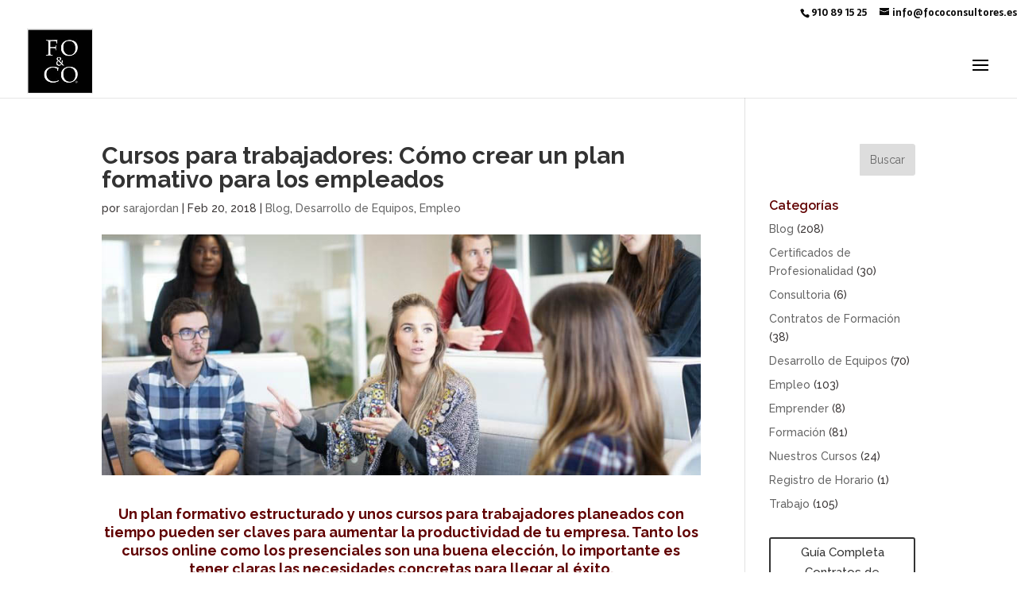

--- FILE ---
content_type: text/html; charset=UTF-8
request_url: https://fococonsultores.es/cursos-para-trabajadores-como-crear-un-plan-formativo-para-los-empleados/
body_size: 21670
content:
<!DOCTYPE html>
<html lang="es">
<head>
	<meta charset="UTF-8" />
<meta http-equiv="X-UA-Compatible" content="IE=edge">
	<link rel="pingback" href="https://fococonsultores.es/xmlrpc.php" />

	<script type="text/javascript">
		document.documentElement.className = 'js';
	</script>

	<script>var et_site_url='https://fococonsultores.es';var et_post_id='982';function et_core_page_resource_fallback(a,b){"undefined"===typeof b&&(b=a.sheet.cssRules&&0===a.sheet.cssRules.length);b&&(a.onerror=null,a.onload=null,a.href?a.href=et_site_url+"/?et_core_page_resource="+a.id+et_post_id:a.src&&(a.src=et_site_url+"/?et_core_page_resource="+a.id+et_post_id))}
</script><script id="cookieyes" type="text/javascript" src="https://cdn-cookieyes.com/client_data/3d56fe7b69434c23a2d88e87/script.js"></script>
	<!-- This site is optimized with the Yoast SEO plugin v14.7 - https://yoast.com/wordpress/plugins/seo/ -->
	<title>Cursos para trabajadores: Cómo crear un plan formativo para los empleados - FO&amp;CO Consultoría Global - Centro de Formación y Consultora Estratégica</title>
	<meta name="robots" content="index, follow" />
	<meta name="googlebot" content="index, follow, max-snippet:-1, max-image-preview:large, max-video-preview:-1" />
	<meta name="bingbot" content="index, follow, max-snippet:-1, max-image-preview:large, max-video-preview:-1" />
	<link rel="canonical" href="https://fococonsultores.es/cursos-para-trabajadores-como-crear-un-plan-formativo-para-los-empleados/" />
	<meta property="og:locale" content="es_ES" />
	<meta property="og:type" content="article" />
	<meta property="og:title" content="Cursos para trabajadores: Cómo crear un plan formativo para los empleados - FO&amp;CO Consultoría Global - Centro de Formación y Consultora Estratégica" />
	<meta property="og:description" content="Un plan formativo estructurado y unos cursos para trabajadores planeados con tiempo pueden ser claves para aumentar la productividad de tu empresa. Tanto los cursos online como los presenciales son una buena elección, lo importante es tener claras las necesidades concretas para llegar al éxito. &nbsp; Llegar a los objetivos anuales planeados es una de [&hellip;]" />
	<meta property="og:url" content="https://fococonsultores.es/cursos-para-trabajadores-como-crear-un-plan-formativo-para-los-empleados/" />
	<meta property="og:site_name" content="FO&amp;CO Consultoría Global - Centro de Formación y Consultora Estratégica" />
	<meta property="article:publisher" content="https://www.facebook.com/FocoConsultoresFormacion/" />
	<meta property="article:published_time" content="2018-02-20T14:46:28+00:00" />
	<meta property="article:modified_time" content="2018-08-08T10:28:29+00:00" />
	<meta property="og:image" content="https://fococonsultores.es/wp-content/uploads/2018/02/plan_formativo_empleados.jpg" />
	<meta property="og:image:width" content="870" />
	<meta property="og:image:height" content="350" />
	<meta name="twitter:card" content="summary_large_image" />
	<meta name="twitter:creator" content="@FocoFormacion" />
	<meta name="twitter:site" content="@FocoFormacion" />
	<script type="application/ld+json" class="yoast-schema-graph">{"@context":"https://schema.org","@graph":[{"@type":"Organization","@id":"https://fococonsultores.es/#organization","name":"FO&CO Consultores - Centro de Formaci\u00f3n y Consultora Estrat\u00e9gica","url":"https://fococonsultores.es/","sameAs":["https://www.facebook.com/FocoConsultoresFormacion/","http://fococonsultores","https://www.linkedin.com/company/gabinete-de-consultor\u00eda-global-s-l-/","https://twitter.com/FocoFormacion"],"logo":{"@type":"ImageObject","@id":"https://fococonsultores.es/#logo","inLanguage":"es","url":"https://fococonsultores.es/wp-content/uploads/2018/05/LOGOFOCOnegro.jpg","width":153,"height":153,"caption":"FO&CO Consultores - Centro de Formaci\u00f3n y Consultora Estrat\u00e9gica"},"image":{"@id":"https://fococonsultores.es/#logo"}},{"@type":"WebSite","@id":"https://fococonsultores.es/#website","url":"https://fococonsultores.es/","name":"FO&CO Consultores - Centro de Formaci\u00f3n y Consultora Estrat\u00e9gica","description":"Como Centro de Formaci\u00f3n impartimos contratos de formaci\u00f3n y aprendizaje, especializados en e-learning y consultor\u00eda de recursos humanos.","publisher":{"@id":"https://fococonsultores.es/#organization"},"potentialAction":[{"@type":"SearchAction","target":"https://fococonsultores.es/?s={search_term_string}","query-input":"required name=search_term_string"}],"inLanguage":"es"},{"@type":"ImageObject","@id":"https://fococonsultores.es/cursos-para-trabajadores-como-crear-un-plan-formativo-para-los-empleados/#primaryimage","inLanguage":"es","url":"https://fococonsultores.es/wp-content/uploads/2018/02/plan_formativo_empleados.jpg","width":870,"height":350,"caption":"Cursos para trabajadores - Crea un plan formativo"},{"@type":"WebPage","@id":"https://fococonsultores.es/cursos-para-trabajadores-como-crear-un-plan-formativo-para-los-empleados/#webpage","url":"https://fococonsultores.es/cursos-para-trabajadores-como-crear-un-plan-formativo-para-los-empleados/","name":"Cursos para trabajadores: C\u00f3mo crear un plan formativo para los empleados - FO&amp;CO Consultor\u00eda Global - Centro de Formaci\u00f3n y Consultora Estrat\u00e9gica","isPartOf":{"@id":"https://fococonsultores.es/#website"},"primaryImageOfPage":{"@id":"https://fococonsultores.es/cursos-para-trabajadores-como-crear-un-plan-formativo-para-los-empleados/#primaryimage"},"datePublished":"2018-02-20T14:46:28+00:00","dateModified":"2018-08-08T10:28:29+00:00","inLanguage":"es","potentialAction":[{"@type":"ReadAction","target":["https://fococonsultores.es/cursos-para-trabajadores-como-crear-un-plan-formativo-para-los-empleados/"]}]},{"@type":"Article","@id":"https://fococonsultores.es/cursos-para-trabajadores-como-crear-un-plan-formativo-para-los-empleados/#article","isPartOf":{"@id":"https://fococonsultores.es/cursos-para-trabajadores-como-crear-un-plan-formativo-para-los-empleados/#webpage"},"author":{"@id":"https://fococonsultores.es/#/schema/person/6819e1aa81a8cf6fc71fb91eea9ff79f"},"headline":"Cursos para trabajadores: C\u00f3mo crear un plan formativo para los empleados","datePublished":"2018-02-20T14:46:28+00:00","dateModified":"2018-08-08T10:28:29+00:00","mainEntityOfPage":{"@id":"https://fococonsultores.es/cursos-para-trabajadores-como-crear-un-plan-formativo-para-los-empleados/#webpage"},"commentCount":"2","publisher":{"@id":"https://fococonsultores.es/#organization"},"image":{"@id":"https://fococonsultores.es/cursos-para-trabajadores-como-crear-un-plan-formativo-para-los-empleados/#primaryimage"},"keywords":"cursos,cursos para trabajadores,formaci\u00f3n para empresas,online,planformativo,trabajo","articleSection":"Blog,Desarrollo de Equipos,Empleo","inLanguage":"es","potentialAction":[{"@type":"CommentAction","name":"Comment","target":["https://fococonsultores.es/cursos-para-trabajadores-como-crear-un-plan-formativo-para-los-empleados/#respond"]}]},{"@type":["Person"],"@id":"https://fococonsultores.es/#/schema/person/6819e1aa81a8cf6fc71fb91eea9ff79f","name":"sarajordan","image":{"@type":"ImageObject","@id":"https://fococonsultores.es/#personlogo","inLanguage":"es","url":"https://secure.gravatar.com/avatar/6517c5dc575addfdd7a26f3720b717ef?s=96&d=mm&r=g","caption":"sarajordan"}}]}</script>
	<!-- / Yoast SEO plugin. -->


<link rel='dns-prefetch' href='//fonts.googleapis.com' />
<link rel='dns-prefetch' href='//s.w.org' />
<link rel="alternate" type="application/rss+xml" title="FO&amp;CO Consultoría Global - Centro de Formación y Consultora Estratégica &raquo; Feed" href="https://fococonsultores.es/feed/" />
<link rel="alternate" type="application/rss+xml" title="FO&amp;CO Consultoría Global - Centro de Formación y Consultora Estratégica &raquo; Feed de los comentarios" href="https://fococonsultores.es/comments/feed/" />
<link rel="alternate" type="application/rss+xml" title="FO&amp;CO Consultoría Global - Centro de Formación y Consultora Estratégica &raquo; Comentario Cursos para trabajadores: Cómo crear un plan formativo para los empleados del feed" href="https://fococonsultores.es/cursos-para-trabajadores-como-crear-un-plan-formativo-para-los-empleados/feed/" />
		<script type="text/javascript">
			window._wpemojiSettings = {"baseUrl":"https:\/\/s.w.org\/images\/core\/emoji\/12.0.0-1\/72x72\/","ext":".png","svgUrl":"https:\/\/s.w.org\/images\/core\/emoji\/12.0.0-1\/svg\/","svgExt":".svg","source":{"concatemoji":"https:\/\/fococonsultores.es\/wp-includes\/js\/wp-emoji-release.min.js?ver=5.4.2"}};
			/*! This file is auto-generated */
			!function(e,a,t){var r,n,o,i,p=a.createElement("canvas"),s=p.getContext&&p.getContext("2d");function c(e,t){var a=String.fromCharCode;s.clearRect(0,0,p.width,p.height),s.fillText(a.apply(this,e),0,0);var r=p.toDataURL();return s.clearRect(0,0,p.width,p.height),s.fillText(a.apply(this,t),0,0),r===p.toDataURL()}function l(e){if(!s||!s.fillText)return!1;switch(s.textBaseline="top",s.font="600 32px Arial",e){case"flag":return!c([127987,65039,8205,9895,65039],[127987,65039,8203,9895,65039])&&(!c([55356,56826,55356,56819],[55356,56826,8203,55356,56819])&&!c([55356,57332,56128,56423,56128,56418,56128,56421,56128,56430,56128,56423,56128,56447],[55356,57332,8203,56128,56423,8203,56128,56418,8203,56128,56421,8203,56128,56430,8203,56128,56423,8203,56128,56447]));case"emoji":return!c([55357,56424,55356,57342,8205,55358,56605,8205,55357,56424,55356,57340],[55357,56424,55356,57342,8203,55358,56605,8203,55357,56424,55356,57340])}return!1}function d(e){var t=a.createElement("script");t.src=e,t.defer=t.type="text/javascript",a.getElementsByTagName("head")[0].appendChild(t)}for(i=Array("flag","emoji"),t.supports={everything:!0,everythingExceptFlag:!0},o=0;o<i.length;o++)t.supports[i[o]]=l(i[o]),t.supports.everything=t.supports.everything&&t.supports[i[o]],"flag"!==i[o]&&(t.supports.everythingExceptFlag=t.supports.everythingExceptFlag&&t.supports[i[o]]);t.supports.everythingExceptFlag=t.supports.everythingExceptFlag&&!t.supports.flag,t.DOMReady=!1,t.readyCallback=function(){t.DOMReady=!0},t.supports.everything||(n=function(){t.readyCallback()},a.addEventListener?(a.addEventListener("DOMContentLoaded",n,!1),e.addEventListener("load",n,!1)):(e.attachEvent("onload",n),a.attachEvent("onreadystatechange",function(){"complete"===a.readyState&&t.readyCallback()})),(r=t.source||{}).concatemoji?d(r.concatemoji):r.wpemoji&&r.twemoji&&(d(r.twemoji),d(r.wpemoji)))}(window,document,window._wpemojiSettings);
		</script>
		<meta content="Divi v.4.5.3" name="generator"/><style type="text/css">
img.wp-smiley,
img.emoji {
	display: inline !important;
	border: none !important;
	box-shadow: none !important;
	height: 1em !important;
	width: 1em !important;
	margin: 0 .07em !important;
	vertical-align: -0.1em !important;
	background: none !important;
	padding: 0 !important;
}
</style>
	<link rel='stylesheet' id='wp-block-library-css'  href='https://fococonsultores.es/wp-includes/css/dist/block-library/style.min.css?ver=5.4.2' type='text/css' media='all' />
<link rel='stylesheet' id='contact-form-7-css'  href='https://fococonsultores.es/wp-content/plugins/contact-form-7/includes/css/styles.css?ver=5.2.1' type='text/css' media='all' />
<style id='contact-form-7-inline-css' type='text/css'>
.wpcf7 .wpcf7-recaptcha iframe {margin-bottom: 0;}.wpcf7 .wpcf7-recaptcha[data-align="center"] > div {margin: 0 auto;}.wpcf7 .wpcf7-recaptcha[data-align="right"] > div {margin: 0 0 0 auto;}
</style>
<link rel='stylesheet' id='SFSImainCss-css'  href='https://fococonsultores.es/wp-content/plugins/ultimate-social-media-icons/css/sfsi-style.css?ver=5.4.2' type='text/css' media='all' />
<link rel='stylesheet' id='wp-postratings-css'  href='https://fococonsultores.es/wp-content/plugins/wp-postratings/css/postratings-css.css?ver=1.88' type='text/css' media='all' />
<link rel='stylesheet' id='divi-style-css'  href='https://fococonsultores.es/wp-content/themes/Divi/style.css?ver=4.5.3' type='text/css' media='all' />
<link rel='stylesheet' id='et-builder-googlefonts-cached-css'  href='https://fonts.googleapis.com/css?family=Raleway%3A100%2C100italic%2C200%2C200italic%2C300%2C300italic%2Cregular%2Citalic%2C500%2C500italic%2C600%2C600italic%2C700%2C700italic%2C800%2C800italic%2C900%2C900italic%7CSarala%3Aregular%2C700&#038;subset=latin%2Clatin-ext&#038;display=swap&#038;ver=5.4.2' type='text/css' media='all' />
<link rel='stylesheet' id='dashicons-css'  href='https://fococonsultores.es/wp-includes/css/dashicons.min.css?ver=5.4.2' type='text/css' media='all' />
<script type='text/javascript' src='https://fococonsultores.es/wp-includes/js/jquery/jquery.js?ver=1.12.4-wp'></script>
<script type='text/javascript' src='https://fococonsultores.es/wp-includes/js/jquery/jquery-migrate.min.js?ver=1.4.1'></script>
<script type='text/javascript' src='https://fococonsultores.es/wp-content/themes/Divi/core/admin/js/es6-promise.auto.min.js?ver=5.4.2'></script>
<script type='text/javascript'>
/* <![CDATA[ */
var et_core_api_spam_recaptcha = {"site_key":"","page_action":{"action":"cursos_para_trabajadores_como_crear_un_plan_formativo_para_los_empleados"}};
/* ]]> */
</script>
<script type='text/javascript' src='https://fococonsultores.es/wp-content/themes/Divi/core/admin/js/recaptcha.js?ver=5.4.2'></script>
<link rel='https://api.w.org/' href='https://fococonsultores.es/wp-json/' />
<link rel="EditURI" type="application/rsd+xml" title="RSD" href="https://fococonsultores.es/xmlrpc.php?rsd" />
<link rel="wlwmanifest" type="application/wlwmanifest+xml" href="https://fococonsultores.es/wp-includes/wlwmanifest.xml" /> 
<meta name="generator" content="WordPress 5.4.2" />
<link rel='shortlink' href='https://fococonsultores.es/?p=982' />
<link rel="alternate" type="application/json+oembed" href="https://fococonsultores.es/wp-json/oembed/1.0/embed?url=https%3A%2F%2Ffococonsultores.es%2Fcursos-para-trabajadores-como-crear-un-plan-formativo-para-los-empleados%2F" />
<link rel="alternate" type="text/xml+oembed" href="https://fococonsultores.es/wp-json/oembed/1.0/embed?url=https%3A%2F%2Ffococonsultores.es%2Fcursos-para-trabajadores-como-crear-un-plan-formativo-para-los-empleados%2F&#038;format=xml" />
<meta name="follow.[base64]" content="uemnUJzhgEk3nla5LUJy"/><script type="text/javascript">
	window._wp_rp_static_base_url = 'https://wprp.sovrn.com/static/';
	window._wp_rp_wp_ajax_url = "https://fococonsultores.es/wp-admin/admin-ajax.php";
	window._wp_rp_plugin_version = '3.6.4';
	window._wp_rp_post_id = '982';
	window._wp_rp_num_rel_posts = '6';
	window._wp_rp_thumbnails = true;
	window._wp_rp_post_title = 'Cursos+para+trabajadores%3A+C%C3%B3mo+crear+un+plan+formativo+para+los+empleados';
	window._wp_rp_post_tags = ['cursos', 'trabajo', 'online', 'cursos+para+trabajadores', 'planformativo', 'formaci%C3%B3n+para+empresas', 'empleo', 'blog', 'desarrollo+de+equipos', 'es', 'cabo', 'como', 'al', 'le', 'clara', 'cmo', 'la', 'del', 'alto', 'de', 'tien', 'el', 'lo', 'en'];
	window._wp_rp_promoted_content = true;
</script>
<link rel="stylesheet" href="https://fococonsultores.es/wp-content/plugins/wordpress-23-related-posts-plugin/static/themes/vertical-m.css?version=3.6.4" />
<meta name="viewport" content="width=device-width, initial-scale=1.0, maximum-scale=1.0, user-scalable=0" /><link rel="shortcut icon" href="/wp-content/uploads/2018/01/FOCO_Consultores.jpg" /><link rel="stylesheet" id="et-divi-customizer-global-cached-inline-styles" href="https://fococonsultores.es/wp-content/et-cache/global/et-divi-customizer-global-17610331900791.min.css" onerror="et_core_page_resource_fallback(this, true)" onload="et_core_page_resource_fallback(this)" /></head>
<body class="post-template-default single single-post postid-982 single-format-standard et_pb_button_helper_class et_fullwidth_nav et_fixed_nav et_show_nav et_secondary_nav_enabled et_primary_nav_dropdown_animation_fade et_secondary_nav_dropdown_animation_fade et_header_style_left et_pb_footer_columns4 et_cover_background et_pb_gutter osx et_pb_gutters3 et_right_sidebar et_divi_theme et-db et_minified_js et_minified_css">
	<div id="page-container">

					<div id="top-header">
			<div class="container clearfix">

			
				<div id="et-info">
									<span id="et-info-phone">910 89 15 25</span>
				
									<a href="mailto:info@fococonsultores.es"><span id="et-info-email">info@fococonsultores.es</span></a>
				
								</div> <!-- #et-info -->

			
				<div id="et-secondary-menu">
								</div> <!-- #et-secondary-menu -->

			</div> <!-- .container -->
		</div> <!-- #top-header -->
		
	
			<header id="main-header" data-height-onload="72">
			<div class="container clearfix et_menu_container">
							<div class="logo_container">
					<span class="logo_helper"></span>
					<a href="https://fococonsultores.es/">
						<img src="/wp-content/uploads/2018/01/FOCO_Consultores.jpg" alt="FO&amp;CO Consultoría Global - Centro de Formación y Consultora Estratégica" id="logo" data-height-percentage="90" />
					</a>
				</div>
							<div id="et-top-navigation" data-height="72" data-fixed-height="47">
											<nav id="top-menu-nav">
						<ul id="top-menu" class="nav"><li id="menu-item-82" class="menu-item menu-item-type-custom menu-item-object-custom menu-item-home menu-item-has-children menu-item-82"><a href="https://fococonsultores.es/">FO&#038;CO</a>
<ul class="sub-menu">
	<li id="menu-item-1048" class="menu-item menu-item-type-post_type menu-item-object-page menu-item-1048"><a href="https://fococonsultores.es/centro-formacion/">Quienes Somos</a></li>
	<li id="menu-item-1047" class="menu-item menu-item-type-post_type menu-item-object-page menu-item-1047"><a href="https://fococonsultores.es/trabajar-con-nosotros/">Trabajar en FO&#038;CO</a></li>
	<li id="menu-item-1187" class="menu-item menu-item-type-post_type menu-item-object-page menu-item-1187"><a href="https://fococonsultores.es/nuestros-clientes-foco-consultores/">Nuestros Clientes</a></li>
	<li id="menu-item-90" class="menu-item menu-item-type-custom menu-item-object-custom menu-item-has-children menu-item-90"><a href="#">Contacto</a>
	<ul class="sub-menu">
		<li id="menu-item-3025" class="menu-item menu-item-type-post_type menu-item-object-page menu-item-3025"><a href="https://fococonsultores.es/contacto-madrid/">Madrid</a></li>
	</ul>
</li>
	<li id="menu-item-1046" class="menu-item menu-item-type-post_type menu-item-object-page menu-item-1046"><a href="https://fococonsultores.es/responsabilidad-social-coorporativa/">Responsabilidad Social Coorporativa</a></li>
	<li id="menu-item-11650" class="menu-item menu-item-type-post_type menu-item-object-page menu-item-11650"><a href="https://fococonsultores.es/control-de-calidad/">Control de Calidad</a></li>
</ul>
</li>
<li id="menu-item-4061" class="menu-item menu-item-type-custom menu-item-object-custom menu-item-has-children menu-item-4061"><a href="#">Contratos de Formación</a>
<ul class="sub-menu">
	<li id="menu-item-1044" class="menu-item menu-item-type-post_type menu-item-object-page menu-item-1044"><a href="https://fococonsultores.es/contrato-formacion/">Qué es</a></li>
	<li id="menu-item-1351" class="menu-item menu-item-type-post_type menu-item-object-page menu-item-1351"><a href="https://fococonsultores.es/contrato-formacion/tramitar-un-contrato-de-formacion-y-aprendizaje/">Cómo tramitarlo</a></li>
	<li id="menu-item-1356" class="menu-item menu-item-type-post_type menu-item-object-page menu-item-1356"><a href="https://fococonsultores.es/contrato-formacion/cotizacion-contrato-de-formacion/">Cómo realizar la cotización</a></li>
	<li id="menu-item-1374" class="menu-item menu-item-type-post_type menu-item-object-page menu-item-1374"><a href="https://fococonsultores.es/contrato-formacion/bonificar-un-contrato-formacion/">Cómo bonificarlo</a></li>
	<li id="menu-item-1550" class="menu-item menu-item-type-post_type menu-item-object-page menu-item-1550"><a href="https://fococonsultores.es/contrato-formacion/ventajas-contrato-de-formacion/">Ventajas</a></li>
	<li id="menu-item-1549" class="menu-item menu-item-type-post_type menu-item-object-page menu-item-1549"><a href="https://fococonsultores.es/contrato-formacion/listado-ocupaciones-contratos-formacion/">Listado Ocupaciones</a></li>
	<li id="menu-item-1548" class="menu-item menu-item-type-post_type menu-item-object-page menu-item-1548"><a href="https://fococonsultores.es/contrato-formacion/requisitos-del-contrato-de-formacion-y-aprendizaje/">Qué requisitos se necesitan</a></li>
	<li id="menu-item-9682" class="menu-item menu-item-type-custom menu-item-object-custom menu-item-9682"><a href="https://fococonsultores.es/calcular-ahorro-contrato-de-formacion/">Calculadora de ahorro</a></li>
</ul>
</li>
<li id="menu-item-11500" class="menu-item menu-item-type-custom menu-item-object-custom menu-item-11500"><a target="_blank" rel="noopener noreferrer" href="http://registrodehorario.es/">Registro de Horario</a></li>
<li id="menu-item-4063" class="menu-item menu-item-type-custom menu-item-object-custom menu-item-has-children menu-item-4063"><a href="#">Cursos Gratuitos</a>
<ul class="sub-menu">
	<li id="menu-item-1039" class="menu-item menu-item-type-post_type menu-item-object-page menu-item-1039"><a href="https://fococonsultores.es/cursos-gratuitos/">Nuestros Cursos</a></li>
	<li id="menu-item-1037" class="menu-item menu-item-type-post_type menu-item-object-page menu-item-has-children menu-item-1037"><a href="https://fococonsultores.es/cursos-gratis-para-trabajadores/">Cursos Gratuitos a Nivel Nacional</a>
	<ul class="sub-menu">
		<li id="menu-item-8572" class="menu-item menu-item-type-custom menu-item-object-custom menu-item-8572"><a href="https://fococonsultores.es/cursos-gratis-para-trabajadores-en-madrid/">Cursos en Madrid</a></li>
		<li id="menu-item-9102" class="menu-item menu-item-type-custom menu-item-object-custom menu-item-9102"><a href="https://fococonsultores.es/cursos-gratis-para-trabajadores/">Cursos en Zaragoza</a></li>
		<li id="menu-item-9218" class="menu-item menu-item-type-custom menu-item-object-custom menu-item-9218"><a href="https://fococonsultores.es/curso-gratuito-atencion-sociosanitaria-en-instituciones/">Cursos en Badajoz</a></li>
		<li id="menu-item-9219" class="menu-item menu-item-type-custom menu-item-object-custom menu-item-9219"><a href="https://fococonsultores.es/curso-gratuito-atencion-sociosanitaria-en-instituciones/">Cursos en Valencia</a></li>
		<li id="menu-item-9220" class="menu-item menu-item-type-custom menu-item-object-custom menu-item-9220"><a href="https://fococonsultores.es/curso-gratuito-atencion-sociosanitaria-en-instituciones/">Cursos en Granada</a></li>
		<li id="menu-item-9221" class="menu-item menu-item-type-custom menu-item-object-custom menu-item-9221"><a href="https://fococonsultores.es/curso-gratuito-atencion-sociosanitaria-en-instituciones/">Cursos en Málaga</a></li>
		<li id="menu-item-10087" class="menu-item menu-item-type-custom menu-item-object-custom menu-item-10087"><a href="https://fococonsultores.es/curso-gratuito-atencion-sociosanitaria-en-instituciones/">Cursos en Cádiz</a></li>
	</ul>
</li>
</ul>
</li>
<li id="menu-item-1036" class="menu-item menu-item-type-post_type menu-item-object-page menu-item-has-children menu-item-1036"><a href="https://fococonsultores.es/servicio-de-consultoria/">Consultoría</a>
<ul class="sub-menu">
	<li id="menu-item-11358" class="menu-item menu-item-type-custom menu-item-object-custom menu-item-11358"><a href="https://fococonsultores.es/consultoria-en-igualdad-de-genero/">Consultoría en Igualdad</a></li>
	<li id="menu-item-11359" class="menu-item menu-item-type-custom menu-item-object-custom menu-item-11359"><a href="https://fococonsultores.es/tarjeta-profesional-del-metal-tpm/">TPM</a></li>
	<li id="menu-item-6568" class="menu-item menu-item-type-post_type menu-item-object-page menu-item-6568"><a href="https://fococonsultores.es/consultoria-rgpd-lopd/">Consultoría RGPD y LOPD</a></li>
	<li id="menu-item-1870" class="menu-item menu-item-type-post_type menu-item-object-page menu-item-1870"><a href="https://fococonsultores.es/consultoria-en-recursos-humanos/">Consultoría en Recursos Humanos</a></li>
	<li id="menu-item-1885" class="menu-item menu-item-type-post_type menu-item-object-page menu-item-1885"><a href="https://fococonsultores.es/consultoria-en-proyectos-para-el-empleo/">Consultoría en Proyectos para el Empleo</a></li>
	<li id="menu-item-1911" class="menu-item menu-item-type-post_type menu-item-object-page menu-item-has-children menu-item-1911"><a href="https://fococonsultores.es/consultoria-prevencion-de-riesgos-laborales/">Consultoría Prevención de Riesgos Laborales</a>
	<ul class="sub-menu">
		<li id="menu-item-3107" class="menu-item menu-item-type-post_type menu-item-object-page menu-item-3107"><a href="https://fococonsultores.es/catalogo-cursos-prl/">Catálogo Cursos PRL</a></li>
	</ul>
</li>
</ul>
</li>
<li id="menu-item-11360" class="menu-item menu-item-type-custom menu-item-object-custom menu-item-has-children menu-item-11360"><a href="#">Formación</a>
<ul class="sub-menu">
	<li id="menu-item-4062" class="menu-item menu-item-type-custom menu-item-object-custom menu-item-has-children menu-item-4062"><a href="#">Certificados de Profesionalidad</a>
	<ul class="sub-menu">
		<li id="menu-item-1605" class="menu-item menu-item-type-post_type menu-item-object-page menu-item-1605"><a href="https://fococonsultores.es/certificado-de-profesionalidad/">Qué es</a></li>
		<li id="menu-item-1606" class="menu-item menu-item-type-post_type menu-item-object-page menu-item-1606"><a href="https://fococonsultores.es/obtener-certificado-profesionalidad/">Cómo obtenerlo</a></li>
		<li id="menu-item-3127" class="menu-item menu-item-type-post_type menu-item-object-page menu-item-3127"><a href="https://fococonsultores.es/ventajas-certificado-profesionalidad/">Ventajas</a></li>
		<li id="menu-item-7511" class="menu-item menu-item-type-custom menu-item-object-custom menu-item-has-children menu-item-7511"><a href="https://fococonsultores.es/nuestros-certificados-de-profesionalidad-acreditados/">Certificados Acreditados</a>
		<ul class="sub-menu">
			<li id="menu-item-7502" class="menu-item menu-item-type-custom menu-item-object-custom menu-item-7502"><a href="https://fococonsultores.es/certificados-de-profesionalidad-de-administracion-y-gestion/">Administración y Gestión</a></li>
			<li id="menu-item-7516" class="menu-item menu-item-type-custom menu-item-object-custom menu-item-7516"><a href="https://fococonsultores.es/certificados-de-profesionalidad-de-industrias-alimentarias/">Industrias Alimentarias</a></li>
			<li id="menu-item-7517" class="menu-item menu-item-type-custom menu-item-object-custom menu-item-7517"><a href="https://fococonsultores.es/certificados-de-profesionalidad-de-servicios-socioculturales-y-a-la-comunidad/">Servicios Socioculturales y a la Comunidad</a></li>
			<li id="menu-item-7518" class="menu-item menu-item-type-custom menu-item-object-custom menu-item-7518"><a href="https://fococonsultores.es/certificados-de-profesionalidad-de-hosteleria-y-turismo/">Hostelería y Turismo</a></li>
			<li id="menu-item-7519" class="menu-item menu-item-type-custom menu-item-object-custom menu-item-7519"><a href="https://fococonsultores.es/certificados-de-profesionalidad-de-comercio-y-marketing/">Comercio y Marketing</a></li>
			<li id="menu-item-1750" class="menu-item menu-item-type-post_type menu-item-object-page menu-item-1750"><a href="https://fococonsultores.es/certificado-de-profesionalidad-agrario/">Agrario</a></li>
			<li id="menu-item-7520" class="menu-item menu-item-type-custom menu-item-object-custom menu-item-7520"><a href="https://fococonsultores.es/tmvg0409-mantenimiento-del-motor-y-sus-sistemas-auxiliares/">Transporte y Mantenimiento de Vehículos</a></li>
		</ul>
</li>
		<li id="menu-item-1041" class="menu-item menu-item-type-post_type menu-item-object-page menu-item-1041"><a href="https://fococonsultores.es/centros-presenciales/">Centros Presenciales</a></li>
	</ul>
</li>
	<li id="menu-item-4064" class="menu-item menu-item-type-custom menu-item-object-custom menu-item-has-children menu-item-4064"><a href="#">Formación Programada</a>
	<ul class="sub-menu">
		<li id="menu-item-2333" class="menu-item menu-item-type-post_type menu-item-object-page menu-item-2333"><a href="https://fococonsultores.es/cursos-trabajadores/">Qué son los cursos para Trabajadores</a></li>
		<li id="menu-item-2918" class="menu-item menu-item-type-post_type menu-item-object-page menu-item-2918"><a href="https://fococonsultores.es/bonificar-cursos-trabajadores/">Bonificar los cursos para Trabajadores</a></li>
		<li id="menu-item-2919" class="menu-item menu-item-type-post_type menu-item-object-page menu-item-2919"><a href="https://fococonsultores.es/tramitar-cursos-trabajadores/">Tramitar cursos para Trabajdores</a></li>
		<li id="menu-item-2916" class="menu-item menu-item-type-post_type menu-item-object-page menu-item-2916"><a href="https://fococonsultores.es/catalogo-cursos-trabajadores/">Catálogo Cursos para Trabajadores</a></li>
		<li id="menu-item-2917" class="menu-item menu-item-type-post_type menu-item-object-page menu-item-2917"><a href="https://fococonsultores.es/contrato-a-tiempo-parcial-con-vinculacion-formativa/">Contrato a tiempo parcial con vinculación formativa</a></li>
	</ul>
</li>
	<li id="menu-item-11699" class="menu-item menu-item-type-post_type menu-item-object-page menu-item-11699"><a href="https://fococonsultores.es/curso-oficial-de-piloto-profesional-de-drondes-aesa/">Curso Oficial de Piloto Profesional de Drondes AESA</a></li>
</ul>
</li>
<li id="menu-item-8028" class="menu-item menu-item-type-custom menu-item-object-custom menu-item-8028"><a href="https://fococonsultores.es/creacion-de-contenido-SCORM/">Creación de Contenido</a></li>
<li id="menu-item-11965" class="menu-item menu-item-type-custom menu-item-object-custom menu-item-11965"><a href="https://kitdigital.fococonsultores.es/">Kit Digital</a></li>
<li id="menu-item-7188" class="menu-item menu-item-type-post_type menu-item-object-page menu-item-has-children menu-item-7188"><a href="https://fococonsultores.es/blog/">BLOG</a>
<ul class="sub-menu">
	<li id="menu-item-7652" class="menu-item menu-item-type-post_type menu-item-object-page menu-item-7652"><a href="https://fococonsultores.es/blog/">Últimas Novedades</a></li>
	<li id="menu-item-3181" class="menu-item menu-item-type-taxonomy menu-item-object-category menu-item-3181"><a href="https://fococonsultores.es/category/nuestros-cursos/">Nuestros Cursos</a></li>
	<li id="menu-item-3179" class="menu-item menu-item-type-taxonomy menu-item-object-category current-post-ancestor current-menu-parent current-post-parent menu-item-3179"><a href="https://fococonsultores.es/category/desarrollo-de-equipos/">Desarrollo de Equipos</a></li>
	<li id="menu-item-3180" class="menu-item menu-item-type-taxonomy menu-item-object-category menu-item-3180"><a href="https://fococonsultores.es/category/emprender/">Emprender</a></li>
	<li id="menu-item-3182" class="menu-item menu-item-type-taxonomy menu-item-object-category current-post-ancestor current-menu-parent current-post-parent menu-item-3182"><a href="https://fococonsultores.es/category/empleo/">Empleo</a></li>
	<li id="menu-item-7653" class="menu-item menu-item-type-taxonomy menu-item-object-category menu-item-7653"><a href="https://fococonsultores.es/category/contratos-de-formacion/">Contratos de Formación</a></li>
	<li id="menu-item-7654" class="menu-item menu-item-type-taxonomy menu-item-object-category menu-item-7654"><a href="https://fococonsultores.es/category/certificados-de-profesionalidad/">Certificados de Profesionalidad</a></li>
</ul>
</li>
</ul>						</nav>
					
					
					
					
					<div id="et_mobile_nav_menu">
				<div class="mobile_nav closed">
					<span class="select_page">Seleccionar página</span>
					<span class="mobile_menu_bar mobile_menu_bar_toggle"></span>
				</div>
			</div>				</div> <!-- #et-top-navigation -->
			</div> <!-- .container -->
			<div class="et_search_outer">
				<div class="container et_search_form_container">
					<form role="search" method="get" class="et-search-form" action="https://fococonsultores.es/">
					<input type="search" class="et-search-field" placeholder="Búsqueda &hellip;" value="" name="s" title="Buscar:" />					</form>
					<span class="et_close_search_field"></span>
				</div>
			</div>
		</header> <!-- #main-header -->
			<div id="et-main-area">
	
<div id="main-content">
		<div class="container">
		<div id="content-area" class="clearfix">
			<div id="left-area">
											<article id="post-982" class="et_pb_post post-982 post type-post status-publish format-standard has-post-thumbnail hentry category-blog category-desarrollo-de-equipos category-empleo tag-cursos tag-cursos-para-trabajadores tag-formacion-para-empresas tag-online tag-planformativo tag-trabajo">
											<div class="et_post_meta_wrapper">
							<h1 class="entry-title">Cursos para trabajadores: Cómo crear un plan formativo para los empleados</h1>

						<p class="post-meta"> por <span class="author vcard"><a href="https://fococonsultores.es/author/admin/" title="Mensajes de sarajordan" rel="author">sarajordan</a></span> | <span class="published">Feb 20, 2018</span> | <a href="https://fococonsultores.es/category/blog/" rel="category tag">Blog</a>, <a href="https://fococonsultores.es/category/desarrollo-de-equipos/" rel="category tag">Desarrollo de Equipos</a>, <a href="https://fococonsultores.es/category/empleo/" rel="category tag">Empleo</a></p><img src="https://fococonsultores.es/wp-content/uploads/2018/02/plan_formativo_empleados.jpg" alt="Cursos para trabajadores - Crea un plan formativo" class="" width='1080' height='675' srcset="https://fococonsultores.es/wp-content/uploads/2018/02/plan_formativo_empleados.jpg 870w, https://fococonsultores.es/wp-content/uploads/2018/02/plan_formativo_empleados-300x121.jpg 300w, https://fococonsultores.es/wp-content/uploads/2018/02/plan_formativo_empleados-768x309.jpg 768w" sizes="(max-width: 870px) 100vw, 870px" />
												</div> <!-- .et_post_meta_wrapper -->
				
					<div class="entry-content">
					<p class="p-blog" style="text-align: center;"><strong>Un plan formativo estructurado y unos cursos para trabajadores planeados con tiempo pueden ser claves para aumentar la productividad de tu empresa. Tanto los cursos online como los presenciales son una buena elección, lo importante es tener claras las necesidades concretas para llegar al éxito.</strong></p>
<p>&nbsp;</p>
<p>Llegar a los objetivos anuales planeados es una de las mayores preocupaciones de las empresas, todas las acciones que se llevan a cabo tiene como fin principal obtener las metas planteadas al inicio del ejercicio. No obstante, conforme va transcurriendo el año, es habitual ver como se realizan planes de acción de emergencia porque la adversidad les ha llevado a desviaciones.</p>
<p>Los planes de emergencia deben existir, pues nos aseguran un plan B en caso de que las cosas no vayan como se espera, no obstante, cada día más empresas se están dando cuenta de que planificar un plan formativo anual y tener la rigurosidad de desarrollar las diferentes acciones ycursos online o presenciales planeados para sus trabajadores, les asegura en un porcentaje más alto el éxito empresarial.</p>
<p>A la hora de desarrollar un plan formativo es importante tener en cuenta diferentes puntos previos, de lo contrario los diferentes cursos para trabajadores pueden no dar los frutos deseados. Tener a unos trabajadores formados es esencial para que la empresa crezca, como siempre se ha dicho: renovarse o morir. Sin embargo, hay que saber cómo enfocar la formación para trabajadores para que no suponga una sobrecarga.</p>
<h2 class="h2-blog">Para que sirve realmente un Plan de Formación</h2>
<p>Muchas empresas son las que se plantean para que sirve realmente un plan de formación. A menudo nos lo preguntan en nuestras consultorías estratégicas de formación para empresas y siempre decimos lo mismo, realizar un curso online porque si, no tiene sentido, ya que lo que importa es tener claros los objetivos y así, que este pueda ayudar a:</p>
<ul>
<li>Promover la formación continua entre las empresas y trabajadores.</li>
<li>Motivar a los trabajadores gracias a acciones formativas en el trabajo (cursos online, ejercicios de team building, jornadas presenciales, ect).</li>
<li>Trazar un plan de acción viable que contribuya a que los trabajadores sean más productivos y a largo plazo que esto suponga un beneficio empresarial.</li>
</ul>
<h2 class="h2-blog">Pasos para crear un plan formativo para trabajadores efectivo:</h2>
<p>&nbsp;</p>
<ol>
<li style="list-style-type: none">
<ol>
<li><b>Análisis de las necesidades y procesos actuales</b></li>
</ol>
</li>
</ol>
<p>¿Sabes en qué tienes que formar a tus empleados? Lo primero que debes hacer es crear un plan formativo efectivo adecuado a las situaciones y necesidades de tu empresa. Esto consistirá en crear un diagnóstico de la situación real de tu negocio para detectar dónde necesitas refuerzos e incrementar tus conocimientos.  Los cursos para trabajadores ayudaran a reforzar aspectos que necesitan apoyo pero debes saber en qué debes invertir ese esfuerzo.</p>
<p>Cuando te dispones a realizar un plan formativo, debes saber cuáles son las necesidades de tus trabajadores para así poder centrar mejor el contenido final del curso. Deberemos describir cómo hacemos nuestro trabajo y cómo lo deberíamos hacer para salir mejor parados. Deberán estar acorde con los objetivos generales de la empresa. Puedes preguntar a los responsables de personal o mandos dónde ellos creen que necesitan una especialización o un refuerzo académico con el fin de mejorar sus conocimientos en sus actividades del día a día. Debes realizar un análisis de las necesidades y flaquezas de tu negocio para poder redirigir bien los cursos para trabajadores que  vayas a realizar. Si como hemos recomendado antes, preguntas a tus trabajadores en qué aspectos piensan que es necesaria una formación, debes ser honesto y entender que ellos saben dónde están algunos de los puntos débiles. Estar abierto a escuchar lo que tienen que decirte</p>
<p>&nbsp;</p>
<ol>
<li style="list-style-type: none">
<ol>
<li><b>Cursos online o cursos presenciales</b></li>
</ol>
</li>
</ol>
<p>Cuando has definido cuales son las necesidades de tu empresa es hora de de decidir si prefieres que tus trabajadores hagan el curso online o  presencial. Si decides hacer Los cursos para trabajadores online o telemáticamente, tus trabajadores podrán formarse sin necesidad de trasladarse físicamente o podrán realizar el curso compatibilizando mejor los horarios. La formación online te aporta las herramientas y oportunidades necesarias para obtener una formación de calidad de manera sencilla.</p>
<p>En el caso de ser un curso presencial, tendrás que tener en cuenta el espacio en el que se va a realizar, los horarios y los materiales. Debes tenerlo todo bien fijado para que tus empleados puedan adaptarse al plan formativo.</p>
<ol>
<li style="list-style-type: none">
<ol>
<li><b>Selección de los mejores contenidos</b></li>
</ol>
</li>
</ol>
<p>Una vez hemos decidido qué modalidad de formación vamos a elegir, si curso online o  curso presencial, debes fijar cuales son los contenidos que mejor se adaptan a la formación.  En nuestro proceso de diseñar el plan formativo, este paso es muy importante.  La formación que se lleve a cabo para tus trabajadores deberá aportar las competencias que estamos buscando para mejorar la rentabilidad de la empresa. Para ello deberemos saber qué contenidos tanto prácticos como teóricos van a formar parte del plan formativo.  También tienes que saber qué conocimientos quieres que se incluyan a los trabajadores de tu plantilla. Quizás si tienes algún proceso o proyecto nuevo que requiera unas actitudes específicas debas redirigir por este camino el contenido de tu plan formativo.</p>
<p>Debes entender que cursos online para trabajadores no necesariamente deben impartirse a todo el mundo. Define a quiénes te interesa formar y a cuántos.</p>
<ol>
<li style="list-style-type: none">
<ol>
<li><b>Ejecución y evaluación</b></li>
</ol>
</li>
</ol>
<p>Llega el momento de poner en marcha el plan formativo. Ya hemos definido si es un curso online o presencial y hemos concretado también si vamos a realizarlo para todos los empleados o para algunos y cuáles van a ser los contenidos específicos que vas a tratar. Primero deberás informar a los trabajadores y a los mandos cual va a ser el calendario y los horarios en los que se van a realizar los cursos.  No generes dudas entre tus trabajadores, déjalo todo claro e informa bien de todo el proceso. Ahora toca darle al play y empezar la formación a tus trabajadores.</p>
<p>Los cursos online  o presenciales para tus trabajadores se realizarán  según lo previsto pero debes evaluarlos al terminar para ser consientes si ha merecido la pena. Debes saber qué beneficios te ha aportado impartir estos cursos, el resultado entre los objetivos que  nos pusimos  al principio y los resultados finales de la formación.</p>
<p>Tenemos siempre que consultar la opinión de nuestros trabajadores porque a fin de cuenta ellos son los que han hecho los cursos online. Por eso, pide que tus empleados te evalúen los cursos de formación y si les han resultado útiles para su puesto de trabajo y el mejor desarrollo de trabajo.</p>
<p>Mide la rentabilidad económica del curso. Hablábamos antes de que los cursos de formación ayudan a la productividad de tu empresa ya que tienes trabajadores mejores formados, cuantifícalo para saber los resultados concretos. Por eso cuando terminen los cursos online mide si esta productividad se ha traducido en rentabilidad económica.</p>
<p>Si es así, plantea de nuevo planes de formación con cursos online para tus trabajadores para seguir creciendo como empresa. Tener unos trabajadores mejores formados hará que tu empresa crezca en el buen sentido.</p>
<h2 class="h2-blog">Cursos para trabajadores imprescindibles cada año</h2>
<p>&nbsp;</p>
<p>Existen cursos que de manera transversal ayudan a la productividad de la empresa. Estos cursos sirven para muchas de las áreas que seguramente tu empresa tenga. Los cursos online  para trabajadores en materia de atención al cliente, siempre potenciarán las cualidades que ya tienen tus trabajadores en pro de una especialización. El servicio de venta y los cursos sobre esta temática ayudarán a muchas de las áreas de tu empresa independientemente del departamento.</p>
<p>Además algunos de los cursos más solicitados  son los cursos de idiomas. Estos cursos formativos para tus trabajadores son una formación continua que ayudarán a tu negocio de manera muy notable tanto si trabajas con mercados internacionales como no.</p>
<p>Los cursos que te proponemos aquí son independientes de las necesidades específicas que pueda tener una empresa en periodos concretos. Son cursos online para trabajadores que suponen siempre un aumento de los conocimientos de tu plantilla para aumentar como hemos repetido anteriormente, la productividad de la empresa.</p>
<p>&nbsp;</p>

<div class="wp_rp_wrap  wp_rp_vertical_m" id="wp_rp_first"><div class="wp_rp_content"><h3 class="related_post_title">Algunos posts que también pueden interesarte</h3><ul class="related_post wp_rp"><li data-position="0" data-poid="in-7432" data-post-type="none" ><a href="https://fococonsultores.es/formacion-para-empresas/" class="wp_rp_thumbnail"><img src="https://fococonsultores.es/wp-content/uploads/2018/08/cursos-para-trabajadores-formación-bonificada-150x150.jpg" alt="Preguntas frecuentes sobre formación bonificada: todo lo que todavía te queda por responder" width="150" height="150" /></a><a href="https://fococonsultores.es/formacion-para-empresas/" class="wp_rp_title">Preguntas frecuentes sobre formación bonificada: todo lo que todavía te queda por responder</a></li><li data-position="1" data-poid="in-11150" data-post-type="none" ><a href="https://fococonsultores.es/en-lo-laboral-ahora-es-mas-importante-como-eres-que-cuanto-sabes/" class="wp_rp_thumbnail"><img src="https://fococonsultores.es/wp-content/uploads/2019/03/competencias-transversales-1-150x150.jpg" alt="En lo laboral ahora es más importante “cómo eres” que “cuánto sabes”" width="150" height="150" /></a><a href="https://fococonsultores.es/en-lo-laboral-ahora-es-mas-importante-como-eres-que-cuanto-sabes/" class="wp_rp_title">En lo laboral ahora es más importante “cómo eres” que “cuánto sabes”</a></li><li data-position="2" data-poid="in-8218" data-post-type="none" ><a href="https://fococonsultores.es/formarse-una-opcion-en-tiempos-de-paro/" class="wp_rp_thumbnail"><img src="https://fococonsultores.es/wp-content/uploads/2018/09/empleo-150x150.jpg" alt="Formarse: una opción en tiempos de paro" width="150" height="150" /></a><a href="https://fococonsultores.es/formarse-una-opcion-en-tiempos-de-paro/" class="wp_rp_title">Formarse: una opción en tiempos de paro</a></li><li data-position="3" data-poid="in-10383" data-post-type="none" ><a href="https://fococonsultores.es/formacion-frescos-sector-retail/" class="wp_rp_thumbnail"><img src="https://fococonsultores.es/wp-content/uploads/2019/01/sector-retail-formacion-en-frescos-150x150.jpg" alt="Aprovecha al máximo el potencial de tu sección de Frescos en el Sector Retail" width="150" height="150" /></a><a href="https://fococonsultores.es/formacion-frescos-sector-retail/" class="wp_rp_title">Aprovecha al máximo el potencial de tu sección de Frescos en el Sector Retail</a></li><li data-position="4" data-poid="in-7381" data-post-type="none" ><a href="https://fococonsultores.es/certificado-de-profesionalidad-online-o-presencial/" class="wp_rp_thumbnail"><img src="https://fococonsultores.es/wp-content/uploads/2018/08/certificados-de-profesionalidad-ventajas-y-desventajas-150x150.jpg" alt="¿Certificado de profesionalidad Online o Presencial? Pros y Contras" width="150" height="150" /></a><a href="https://fococonsultores.es/certificado-de-profesionalidad-online-o-presencial/" class="wp_rp_title">¿Certificado de profesionalidad Online o Presencial? Pros y Contras</a></li><li data-position="5" data-poid="in-10838" data-post-type="none" ><a href="https://fococonsultores.es/formacion-in-company-asegura-el-futuro-de-tu-empresa/" class="wp_rp_thumbnail"><img src="https://fococonsultores.es/wp-content/uploads/2019/03/beneficios-de-la-formacion-in-company-150x150.jpg" alt="Con la Formación In-Company asegura el futuro de tu empresa" width="150" height="150" /></a><a href="https://fococonsultores.es/formacion-in-company-asegura-el-futuro-de-tu-empresa/" class="wp_rp_title">Con la Formación In-Company asegura el futuro de tu empresa</a></li></ul></div></div>
					</div> <!-- .entry-content -->
					<div class="et_post_meta_wrapper">
					<!-- You can start editing here. -->

<section id="comment-wrap">
	<h1 id="comments" class="page_title">2 Comentarios</h1>
			
					<ol class="commentlist clearfix">
					<li class="comment even thread-even depth-1" id="li-comment-37">
		<article id="comment-37" class="comment-body clearfix">
			<div class="comment_avatar">
				<img alt='Rafael Gutierrez' src='https://secure.gravatar.com/avatar/339fa109cdcef320f40e9fddd1c68c8e?s=80&#038;d=mm&#038;r=g' srcset='https://secure.gravatar.com/avatar/339fa109cdcef320f40e9fddd1c68c8e?s=160&#038;d=mm&#038;r=g 2x' class='avatar avatar-80 photo' height='80' width='80' />			</div>

			<div class="comment_postinfo">
				<span class="fn">Rafael Gutierrez</span>				<span class="comment_date">
				el 2 agosto, 2018 a las 3:25 pm				</span>
										</div> <!-- .comment_postinfo -->

			<div class="comment_area">
				
				<div class="comment-content clearfix">
				<p>Hola,<br />
Tengo en mi empresa 5 empleados, 2 de los cuales con un contrato de formacion. ¿De que credito dispondria mi empresa?</p>
				</div> <!-- end comment-content-->
			</div> <!-- end comment_area-->
		</article> <!-- .comment-body -->
</li><!-- #comment-## -->
	<li class="comment byuser comment-author-admin bypostauthor odd alt thread-odd thread-alt depth-1" id="li-comment-38">
		<article id="comment-38" class="comment-body clearfix">
			<div class="comment_avatar">
				<img alt='sarajordan' src='https://secure.gravatar.com/avatar/6517c5dc575addfdd7a26f3720b717ef?s=80&#038;d=mm&#038;r=g' srcset='https://secure.gravatar.com/avatar/6517c5dc575addfdd7a26f3720b717ef?s=160&#038;d=mm&#038;r=g 2x' class='avatar avatar-80 photo' height='80' width='80' />			</div>

			<div class="comment_postinfo">
				<span class="fn">sarajordan</span>				<span class="comment_date">
				el 3 agosto, 2018 a las 10:25 am				</span>
										</div> <!-- .comment_postinfo -->

			<div class="comment_area">
				
				<div class="comment-content clearfix">
				<p>Hola Rafael,<br />
Para poder proceder a mirar el crédito que dispone su empresa, es necesario que rellene el Convenido de Adhesión que puede descargar en el siguiente enlace:<br />
<a href="https://fococonsultores.es/wp-content/uploads/2018/08/Formacion-Bonificada-CONVENIO-DE-ADHESION-2018.pdf" rel="nofollow ugc">https://fococonsultores.es/wp-content/uploads/2018/08/Formacion-Bonificada-CONVENIO-DE-ADHESION-2018.pdf</a><br />
A continuación, puede escribir a <a href="mailto:helena@fococonsultores.es">helena@fococonsultores.es</a> remitiendo dicha documentación.<br />
Un saludo</p>
				</div> <!-- end comment-content-->
			</div> <!-- end comment_area-->
		</article> <!-- .comment-body -->
</li><!-- #comment-## -->
			</ol>
		
		
							<div id="respond" class="comment-respond">
		<h3 id="reply-title" class="comment-reply-title"><span>Enviar comentario</span> <small><a rel="nofollow" id="cancel-comment-reply-link" href="/cursos-para-trabajadores-como-crear-un-plan-formativo-para-los-empleados/#respond" style="display:none;">Cancelar la respuesta</a></small></h3><form action="https://fococonsultores.es/wp-comments-post.php" method="post" id="commentform" class="comment-form"><p class="comment-notes"><span id="email-notes">Tu dirección de correo electrónico no será publicada.</span> Los campos obligatorios están marcados con <span class="required">*</span></p><p class="comment-form-comment"><label for="comment">Comentario</label> <textarea id="comment" name="comment" cols="45" rows="8" maxlength="65525" required="required"></textarea></p><p class="comment-form-author"><label for="author">Nombre <span class="required">*</span></label> <input id="author" name="author" type="text" value="" size="30" maxlength="245" required='required' /></p>
<p class="comment-form-email"><label for="email">Correo electrónico <span class="required">*</span></label> <input id="email" name="email" type="text" value="" size="30" maxlength="100" aria-describedby="email-notes" required='required' /></p>
<p class="comment-form-url"><label for="url">Web</label> <input id="url" name="url" type="text" value="" size="30" maxlength="200" /></p>
<p class="comment-form-cookies-consent"><input id="wp-comment-cookies-consent" name="wp-comment-cookies-consent" type="checkbox" value="yes" /> <label for="wp-comment-cookies-consent">Guardar mi nombre, correo electrónico y web en este navegador para la próxima vez que comente.</label></p>
<div class="gglcptch gglcptch_v2"><div id="gglcptch_recaptcha_578267671" class="gglcptch_recaptcha"></div>
				<noscript>
					<div style="width: 302px;">
						<div style="width: 302px; height: 422px; position: relative;">
							<div style="width: 302px; height: 422px; position: absolute;">
								<iframe src="https://www.google.com/recaptcha/api/fallback?k=6LfKAFIUAAAAAD-kLNKKd1klImfzAr7UOxl-icB9" frameborder="0" scrolling="no" style="width: 302px; height:422px; border-style: none;"></iframe>
							</div>
						</div>
						<div style="border-style: none; bottom: 12px; left: 25px; margin: 0px; padding: 0px; right: 25px; background: #f9f9f9; border: 1px solid #c1c1c1; border-radius: 3px; height: 60px; width: 300px;">
							<textarea id="g-recaptcha-response" name="g-recaptcha-response" class="g-recaptcha-response" style="width: 250px !important; height: 40px !important; border: 1px solid #c1c1c1 !important; margin: 10px 25px !important; padding: 0px !important; resize: none !important;"></textarea>
						</div>
					</div>
				</noscript></div><p class="form-submit"><input name="submit" type="submit" id="submit" class="submit et_pb_button" value="Enviar comentario" /> <input type='hidden' name='comment_post_ID' value='982' id='comment_post_ID' />
<input type='hidden' name='comment_parent' id='comment_parent' value='0' />
</p></form>	</div><!-- #respond -->
		</section>					</div> <!-- .et_post_meta_wrapper -->
				</article> <!-- .et_pb_post -->

						</div> <!-- #left-area -->

				<div id="sidebar">
		<div id="search-2" class="et_pb_widget widget_search"><form role="search" method="get" id="searchform" class="searchform" action="https://fococonsultores.es/">
				<div>
					<label class="screen-reader-text" for="s">Buscar:</label>
					<input type="text" value="" name="s" id="s" />
					<input type="submit" id="searchsubmit" value="Buscar" />
				</div>
			</form></div> <!-- end .et_pb_widget --><div id="categories-2" class="et_pb_widget widget_categories"><h4 class="widgettitle">Categorías</h4>		<ul>
				<li class="cat-item cat-item-12"><a href="https://fococonsultores.es/category/blog/" title="Blog de FOCO Consultores: Blog de Recursos Humanos. Si eres un apasionado de los RR.HH. y te gusta conocer las últimas tendencias sobre legislación laboral, formación y desarrollo de equipos.">Blog</a> (208)
</li>
	<li class="cat-item cat-item-57"><a href="https://fococonsultores.es/category/certificados-de-profesionalidad/" title="Si deseas conocer las últimas noticias relativas a los certificados de profesionalidad, no puedes dejar de seguir el Blog de FO&amp;CO Consultores.">Certificados de Profesionalidad</a> (30)
</li>
	<li class="cat-item cat-item-1"><a href="https://fococonsultores.es/category/consultoria-rgpd/">Consultoria</a> (6)
</li>
	<li class="cat-item cat-item-56"><a href="https://fococonsultores.es/category/contratos-de-formacion/" title="Noticias relativas a los contratos de formación">Contratos de Formación</a> (38)
</li>
	<li class="cat-item cat-item-23"><a href="https://fococonsultores.es/category/desarrollo-de-equipos/">Desarrollo de Equipos</a> (70)
</li>
	<li class="cat-item cat-item-25"><a href="https://fococonsultores.es/category/empleo/">Empleo</a> (103)
</li>
	<li class="cat-item cat-item-24"><a href="https://fococonsultores.es/category/emprender/">Emprender</a> (8)
</li>
	<li class="cat-item cat-item-18"><a href="https://fococonsultores.es/category/formacion/">Formación</a> (81)
</li>
	<li class="cat-item cat-item-22"><a href="https://fococonsultores.es/category/nuestros-cursos/">Nuestros Cursos</a> (24)
</li>
	<li class="cat-item cat-item-540"><a href="https://fococonsultores.es/category/registro-de-horario/">Registro de Horario</a> (1)
</li>
	<li class="cat-item cat-item-17"><a href="https://fococonsultores.es/category/trabajo/">Trabajo</a> (105)
</li>
		</ul>
			</div> <!-- end .et_pb_widget --><div id="custom_html-19" class="widget_text et_pb_widget widget_custom_html"><div class="textwidget custom-html-widget"><div class="et_pb_button_module_wrapper et_pb_module et_pb_button_alignment_center">
				<a class="et_pb_button  et_pb_button_0 et_pb_module et_pb_bg_layout_light" style="font-size: 15px;"  href="https://fococonsultores.es/wp-content/uploads/2019/01/GUIA-COMPLETA-CONTRATOS-DE-FORMACION-FOCO-CONSULTORES.pdf">Guía Completa Contratos de Formación</a>
			</div></div></div> <!-- end .et_pb_widget --><div id="custom_html-16" class="widget_text et_pb_widget widget_custom_html"><div class="textwidget custom-html-widget"><div class="et_pb_module et_pb_image et_pb_image_0 et_always_center_on_mobile et_pb_has_overlay">

<a href="https://fococonsultores.es/formulario-de-contacto/"><span class="et_pb_image_wrap"><img title="Contrato de Formación y Aprendizaje - Asesoramiento Gratuito FO&amp;CO CONSULTORES" src="https://fococonsultores.es/wp-content/uploads/2018/08/contrato-de-formacion-solicita-tu-contrato-de-formacion-y-aprendizaje.jpg" alt="Contrato de Formación y Aprendizaje - Asesoramiento Gratuito FO&amp;CO CONSULTORES" /></span></a>

</div>
&nbsp
<div class="et_pb_button_module_wrapper et_pb_module et_pb_button_alignment_center">
				<a class="et_pb_button  et_pb_button_1 et_pb_module et_pb_bg_layout_light" style="font-size: 15px;" href="https://fococonsultores.es/wp-content/uploads/2019/01/Listado-Ocupaciones-Enero-2019-Contratos-de-formaci%C3%B3n-con-Certificados-de-Profesionalidad-Acreditados.pdf">Descárgate Listado de Ocupaciones del Contrato de Formación</a>
			</div>
&nbsp
<div class="et_pb_module et_pb_image et_pb_image_1 et_always_center_on_mobile et_pb_has_overlay">
				
				
				<a href="https://fococonsultores.es/wp-content/uploads/2019/01/Listado-de-Ocupaciones-Itinerarios-formativos-ENE-2019.pdf"><span class="et_pb_image_wrap"><img src="https://fococonsultores.es/wp-content/uploads/2018/06/contratos-de-formacion-y-aprendizaje-catalogo-de-itinerarios.jpg" alt="Contrato de Formación y Aprendizaje - Catálogo de Itinerarios FO&amp;CO CONSULTORES" title="Contrato de Formación y Aprendizaje - Catálogo de Itinerarios FO&amp;CO CONSULTORES"><span class="et_overlay"></span></span></a>
			</div>
&nbsp
</div></div> <!-- end .et_pb_widget --><div id="tag_cloud-2" class="et_pb_widget widget_tag_cloud"><h4 class="widgettitle">Más Entradas</h4><div class="tagcloud"><a href="https://fococonsultores.es/tag/atencion-al-cliente/" class="tag-cloud-link tag-link-30 tag-link-position-1" style="font-size: 10.210526315789pt;" aria-label="atencion al cliente (6 elementos)">atencion al cliente</a>
<a href="https://fococonsultores.es/tag/atencion-sociosanitaria/" class="tag-cloud-link tag-link-281 tag-link-position-2" style="font-size: 11.684210526316pt;" aria-label="atención sociosanitaria (8 elementos)">atención sociosanitaria</a>
<a href="https://fococonsultores.es/tag/ayuda-de-430-euros/" class="tag-cloud-link tag-link-78 tag-link-position-3" style="font-size: 9.1789473684211pt;" aria-label="ayuda de 430 euros (5 elementos)">ayuda de 430 euros</a>
<a href="https://fococonsultores.es/tag/ayuda-de-acompanamiento/" class="tag-cloud-link tag-link-76 tag-link-position-4" style="font-size: 9.1789473684211pt;" aria-label="ayuda de acompañamiento (5 elementos)">ayuda de acompañamiento</a>
<a href="https://fococonsultores.es/tag/capacitacion/" class="tag-cloud-link tag-link-212 tag-link-position-5" style="font-size: 9.1789473684211pt;" aria-label="capacitación (5 elementos)">capacitación</a>
<a href="https://fococonsultores.es/tag/certificado-de-profesionalidad/" class="tag-cloud-link tag-link-71 tag-link-position-6" style="font-size: 15.368421052632pt;" aria-label="certificado de profesionalidad (15 elementos)">certificado de profesionalidad</a>
<a href="https://fococonsultores.es/tag/certificado-de-profesionalidad-de-atencion-sociosanitaria/" class="tag-cloud-link tag-link-154 tag-link-position-7" style="font-size: 10.210526315789pt;" aria-label="certificado de profesionalidad de atención sociosanitaria (6 elementos)">certificado de profesionalidad de atención sociosanitaria</a>
<a href="https://fococonsultores.es/tag/certificados-cuidador/" class="tag-cloud-link tag-link-333 tag-link-position-8" style="font-size: 9.1789473684211pt;" aria-label="certificados cuidador (5 elementos)">certificados cuidador</a>
<a href="https://fococonsultores.es/tag/certificados-de-profesionalidad/" class="tag-cloud-link tag-link-94 tag-link-position-9" style="font-size: 11.684210526316pt;" aria-label="certificados de profesionalidad (8 elementos)">certificados de profesionalidad</a>
<a href="https://fococonsultores.es/tag/certificados-de-profesionalidad-online/" class="tag-cloud-link tag-link-72 tag-link-position-10" style="font-size: 9.1789473684211pt;" aria-label="certificados de profesionalidad online (5 elementos)">certificados de profesionalidad online</a>
<a href="https://fococonsultores.es/tag/consultoria/" class="tag-cloud-link tag-link-92 tag-link-position-11" style="font-size: 14.042105263158pt;" aria-label="consultoría (12 elementos)">consultoría</a>
<a href="https://fococonsultores.es/tag/consultoria-en-recursos-humanos/" class="tag-cloud-link tag-link-232 tag-link-position-12" style="font-size: 11.684210526316pt;" aria-label="consultoría en recursos humanos (8 elementos)">consultoría en recursos humanos</a>
<a href="https://fococonsultores.es/tag/contrato-de-formacion/" class="tag-cloud-link tag-link-34 tag-link-position-13" style="font-size: 18.757894736842pt;" aria-label="contrato de formación (26 elementos)">contrato de formación</a>
<a href="https://fococonsultores.es/tag/contrato-de-formacion-y-aprendizaje/" class="tag-cloud-link tag-link-35 tag-link-position-14" style="font-size: 17.726315789474pt;" aria-label="contrato de formación y aprendizaje (22 elementos)">contrato de formación y aprendizaje</a>
<a href="https://fococonsultores.es/tag/contrato-para-la-formacion/" class="tag-cloud-link tag-link-91 tag-link-position-15" style="font-size: 13.6pt;" aria-label="contrato para la formación (11 elementos)">contrato para la formación</a>
<a href="https://fococonsultores.es/tag/contrato-para-la-formacion-y-el-aprendizaje/" class="tag-cloud-link tag-link-88 tag-link-position-16" style="font-size: 14.631578947368pt;" aria-label="contrato para la formación y el aprendizaje (13 elementos)">contrato para la formación y el aprendizaje</a>
<a href="https://fococonsultores.es/tag/contratos-de-formacion/" class="tag-cloud-link tag-link-105 tag-link-position-17" style="font-size: 13.010526315789pt;" aria-label="contratos de formación (10 elementos)">contratos de formación</a>
<a href="https://fococonsultores.es/tag/contratos-de-formacion-y-aprendizaje/" class="tag-cloud-link tag-link-44 tag-link-position-18" style="font-size: 9.1789473684211pt;" aria-label="contratos de formación y aprendizaje (5 elementos)">contratos de formación y aprendizaje</a>
<a href="https://fococonsultores.es/tag/control-de-horarios/" class="tag-cloud-link tag-link-64 tag-link-position-19" style="font-size: 8pt;" aria-label="control de horarios (4 elementos)">control de horarios</a>
<a href="https://fococonsultores.es/tag/control-horario/" class="tag-cloud-link tag-link-70 tag-link-position-20" style="font-size: 13.6pt;" aria-label="control horario (11 elementos)">control horario</a>
<a href="https://fococonsultores.es/tag/cuidador/" class="tag-cloud-link tag-link-329 tag-link-position-21" style="font-size: 11.684210526316pt;" aria-label="cuidador (8 elementos)">cuidador</a>
<a href="https://fococonsultores.es/tag/cuidador-profesional/" class="tag-cloud-link tag-link-340 tag-link-position-22" style="font-size: 10.210526315789pt;" aria-label="cuidador profesional (6 elementos)">cuidador profesional</a>
<a href="https://fococonsultores.es/tag/cursos-gratis/" class="tag-cloud-link tag-link-135 tag-link-position-23" style="font-size: 9.1789473684211pt;" aria-label="cursos gratis (5 elementos)">cursos gratis</a>
<a href="https://fococonsultores.es/tag/cursos-gratuitos/" class="tag-cloud-link tag-link-134 tag-link-position-24" style="font-size: 13.010526315789pt;" aria-label="cursos gratuitos (10 elementos)">cursos gratuitos</a>
<a href="https://fococonsultores.es/tag/cursos-online/" class="tag-cloud-link tag-link-106 tag-link-position-25" style="font-size: 12.421052631579pt;" aria-label="cursos online (9 elementos)">cursos online</a>
<a href="https://fococonsultores.es/tag/cursos-para-trabajadores/" class="tag-cloud-link tag-link-39 tag-link-position-26" style="font-size: 10.210526315789pt;" aria-label="cursos para trabajadores (6 elementos)">cursos para trabajadores</a>
<a href="https://fococonsultores.es/tag/e-learning/" class="tag-cloud-link tag-link-80 tag-link-position-27" style="font-size: 12.421052631579pt;" aria-label="e-learning (9 elementos)">e-learning</a>
<a href="https://fococonsultores.es/tag/elearning/" class="tag-cloud-link tag-link-97 tag-link-position-28" style="font-size: 10.947368421053pt;" aria-label="elearning (7 elementos)">elearning</a>
<a href="https://fococonsultores.es/tag/empleo/" class="tag-cloud-link tag-link-112 tag-link-position-29" style="font-size: 17.136842105263pt;" aria-label="empleo (20 elementos)">empleo</a>
<a href="https://fococonsultores.es/tag/empresa/" class="tag-cloud-link tag-link-231 tag-link-position-30" style="font-size: 16.252631578947pt;" aria-label="empresa (17 elementos)">empresa</a>
<a href="https://fococonsultores.es/tag/empresas/" class="tag-cloud-link tag-link-14 tag-link-position-31" style="font-size: 22pt;" aria-label="empresas (44 elementos)">empresas</a>
<a href="https://fococonsultores.es/tag/formacion/" class="tag-cloud-link tag-link-16 tag-link-position-32" style="font-size: 20.378947368421pt;" aria-label="formacion (34 elementos)">formacion</a>
<a href="https://fococonsultores.es/tag/formacion-online/" class="tag-cloud-link tag-link-75 tag-link-position-33" style="font-size: 15.810526315789pt;" aria-label="formación online (16 elementos)">formación online</a>
<a href="https://fococonsultores.es/tag/formacion-para-empresas/" class="tag-cloud-link tag-link-84 tag-link-position-34" style="font-size: 10.210526315789pt;" aria-label="formación para empresas (6 elementos)">formación para empresas</a>
<a href="https://fococonsultores.es/tag/formacion-profesional/" class="tag-cloud-link tag-link-95 tag-link-position-35" style="font-size: 9.1789473684211pt;" aria-label="formación profesional (5 elementos)">formación profesional</a>
<a href="https://fococonsultores.es/tag/gamificacion/" class="tag-cloud-link tag-link-269 tag-link-position-36" style="font-size: 11.684210526316pt;" aria-label="gamificación (8 elementos)">gamificación</a>
<a href="https://fococonsultores.es/tag/gestion-de-recursos-humanos/" class="tag-cloud-link tag-link-69 tag-link-position-37" style="font-size: 10.947368421053pt;" aria-label="gestión de recursos humanos (7 elementos)">gestión de recursos humanos</a>
<a href="https://fococonsultores.es/tag/laboral/" class="tag-cloud-link tag-link-242 tag-link-position-38" style="font-size: 10.947368421053pt;" aria-label="laboral (7 elementos)">laboral</a>
<a href="https://fococonsultores.es/tag/productividad/" class="tag-cloud-link tag-link-162 tag-link-position-39" style="font-size: 14.042105263158pt;" aria-label="productividad (12 elementos)">productividad</a>
<a href="https://fococonsultores.es/tag/pymes/" class="tag-cloud-link tag-link-176 tag-link-position-40" style="font-size: 13.010526315789pt;" aria-label="pymes (10 elementos)">pymes</a>
<a href="https://fococonsultores.es/tag/recursos-humanos/" class="tag-cloud-link tag-link-89 tag-link-position-41" style="font-size: 21.410526315789pt;" aria-label="recursos humanos (40 elementos)">recursos humanos</a>
<a href="https://fococonsultores.es/tag/registro-de-horario/" class="tag-cloud-link tag-link-249 tag-link-position-42" style="font-size: 12.421052631579pt;" aria-label="registro de horario (9 elementos)">registro de horario</a>
<a href="https://fococonsultores.es/tag/rrhh/" class="tag-cloud-link tag-link-278 tag-link-position-43" style="font-size: 9.1789473684211pt;" aria-label="RRHH (5 elementos)">RRHH</a>
<a href="https://fococonsultores.es/tag/software-de-gestion-de-registro-de-horario/" class="tag-cloud-link tag-link-251 tag-link-position-44" style="font-size: 10.210526315789pt;" aria-label="Software de Gestión de Registro de Horario (6 elementos)">Software de Gestión de Registro de Horario</a>
<a href="https://fococonsultores.es/tag/trabajo/" class="tag-cloud-link tag-link-13 tag-link-position-45" style="font-size: 19.052631578947pt;" aria-label="trabajo (27 elementos)">trabajo</a></div>
</div> <!-- end .et_pb_widget --><div id="text-3" class="et_pb_widget widget_text"><h4 class="widgettitle">Síguenos en Twitter</h4>			<div class="textwidget"><p><a class="twitter-timeline" href="https://twitter.com/FocoFormacion?ref_src=twsrc%5Etfw" data-lang="en" data-height="920">Tweets by FocoFormacion</a> <script async src="https://platform.twitter.com/widgets.js" charset="utf-8"></script></p>
</div>
		</div> <!-- end .et_pb_widget -->	</div> <!-- end #sidebar -->
		</div> <!-- #content-area -->
	</div> <!-- .container -->
	</div> <!-- #main-content -->


	<span class="et_pb_scroll_top et-pb-icon"></span>


			<footer id="main-footer">
				
<div class="container">
    <div id="footer-widgets" class="clearfix">
		<div class="footer-widget"></div> <!-- end .footer-widget --><div class="footer-widget"><div id="custom_html-11" class="widget_text fwidget et_pb_widget widget_custom_html"><div class="textwidget custom-html-widget"><div  class="fwidget et_pb_widget widget_text" ><h3 class="cabezera_footer">Enlaces de Interés</h3>			<div class="textwidget"><div class="textwidget">
<p class="menu_footer" ><a href="https://www.empleo.gob.es/index.htm" target="_blank" rel="noopener noreferrer">SEPE</a></p>
<p class="menu_footer" ><a href="https://www.sepe.es/contenidos/empresas/contratos_trabajo/contratacion_formacion_aprendizaje/contratacion_formacion_aprendizaje.html" target="_blank" rel="noopener noreferrer">Contratos formación SEPE</a></p>
<p class="menu_footer" ><a href="https://www.sepe.es/contenidos/personas/formacion/centros_formacion/inscripcion_teleformacion.html" target="_blank" rel="noopener noreferrer">Teleformación SEPE</a></p>
<p class="menu_footer" ><a href="https://www.sepe.es/contenidos/personas/formacion/certificados_de_profesionalidad/certificados_profesionalidad.html" target="_blank" rel="noopener noreferrer">Certificados Profesionalidad SEPE</a></p>

</div>
</div>
		</div></div></div> <!-- end .fwidget --></div> <!-- end .footer-widget --><div class="footer-widget"><div id="custom_html-7" class="widget_text fwidget et_pb_widget widget_custom_html"><div class="textwidget custom-html-widget"><div  class="fwidget et_pb_widget widget_text"><h3 class="cabezera_footer">Certificado de Profesionalidad</h3>			<div class="textwidget"><div class="textwidget">
<p class="menu_footer" ><a href="/certificado-de-profesionalidad">Qué es</a></p>
<p class="menu_footer" ><a href="/ventajas-certificado-profesionalidad/">Ventajas</a></p>
<p class="menu_footer" ><a  href="/obtener-certificado-profesionalidad/">Cómo obtener un Certificado</a></p>
<p class="menu_footer" ><a  href="/certificados-profesionalidad-acreditados/">Certificados acreditados</a></p>
<p class="menu_footer" ><a  href="/centros-presenciales/">Centros presenciales</a></p>
</div>
</div>
		</div></div></div> <!-- end .fwidget --></div> <!-- end .footer-widget --><div class="footer-widget"><div id="custom_html-14" class="widget_text fwidget et_pb_widget widget_custom_html"><div class="textwidget custom-html-widget"><div  class="fwidget et_pb_widget widget_text"><h3 class="cabezera_footer"><a href="https://fococonsultores.es/wp-content/uploads/2022/05/ISO_2022.pdf">Certificados de Calidad y Medio Ambiente</a></h3>
<a href="https://www.sgs.es/es-es/terms-and-conditions" target="_blank" rel="noopener noreferrer"><img class="img_foot_soc"  src="/wp-content/uploads/2018/04/SGS_ISO-14001.jpg" alt="ISO 14001"></a>

<a href="https://www.sgs.es/es-es/terms-and-conditions" target="_blank" rel="noopener noreferrer"><img class="img_foot_soc"  src="/wp-content/uploads/2018/04/SGS_ISO-9001.jpg" alt="ISO 9001"></a>
	
</div></div></div> <!-- end .fwidget --></div> <!-- end .footer-widget -->    </div> <!-- #footer-widgets -->
</div>    <!-- .container -->

		
				<div id="footer-bottom">
					<div class="container clearfix">
				<div id="footer-info">FO&amp;CO Consultoría Global SL Copyright 2024 - 
<a href="/politica-de-cookies/" target="_blank">Política de cookies</a> - <a href="/aviso-legal/" target="_blank">Aviso Legal</a> - <a href="/politicas-del-sistema/" target="_blank">Políticas del Sistema</a></div>					</div>	<!-- .container -->
				</div>
			</footer> <!-- #main-footer -->
		</div> <!-- #et-main-area -->


	</div> <!-- #page-container -->

				<!--facebook like and share js -->
			<div id="fb-root"></div>
			<script>
				(function(d, s, id) {
					var js, fjs = d.getElementsByTagName(s)[0];
					if (d.getElementById(id)) return;
					js = d.createElement(s);
					js.id = id;
					js.src = "//connect.facebook.net/en_US/sdk.js#xfbml=1&version=v2.5";
					fjs.parentNode.insertBefore(js, fjs);
				}(document, 'script', 'facebook-jssdk'));
			</script>
		<div class="sfsi_outr_div" > <div class="sfsi_FrntInner_chg" style="background-color:#eff7f7;border:1px solid#f3faf2; font-style:;color:#000000;box-shadow:12px 30px 18px #CCCCCC;"><div class="sfsiclpupwpr" onclick="sfsihidemepopup();"><img src="https://fococonsultores.es/wp-content/plugins/ultimate-social-media-icons/images/close.png" alt="error" /></div><h2 style="font-family:Helvetica,Arial,sans-serif;font-style:;color:#000000;font-size:26px">¿Te ha parecido interesante? No dejes de compartirlo ;-)</h2><ul style="margin-bottom:0px"><li><div style='width:51px; height:51px;margin-left:5px;margin-bottom:5px; ' class='sfsi_wicons ' ><div class='inerCnt'><a class=' sficn' data-effect='fade_in' target='_blank'  href='http://www.specificfeeds.com/widgets/emailSubscribeEncFeed/[base64]/OA==/' id='sfsiid_email' style='opacity:0.6'  ><img data-pin-nopin='true' alt='Email' title='Email' src='https://fococonsultores.es/wp-content/plugins/ultimate-social-media-icons/images/icons_theme/black/black_subscribe.png' width='51' height='51' style='' class='sfcm sfsi_wicon ' data-effect='fade_in'   /></a></div></div></li><li><div style='width:51px; height:51px;margin-left:5px;margin-bottom:5px; ' class='sfsi_wicons ' ><div class='inerCnt'><a class=' sficn' data-effect='fade_in' target='_blank'  href='https://www.facebook.com/FocoConsultoresFormacion/' id='sfsiid_facebook' style='opacity:0.6'  ><img data-pin-nopin='true' alt='Facebook' title='Facebook' src='https://fococonsultores.es/wp-content/plugins/ultimate-social-media-icons/images/icons_theme/black/black_facebook.png' width='51' height='51' style='' class='sfcm sfsi_wicon ' data-effect='fade_in'   /></a><div class="sfsi_tool_tip_2 fb_tool_bdr sfsiTlleft" style="width:62px ;opacity:0;z-index:-1;margin-left:-47.5px;" id="sfsiid_facebook"><span class="bot_arow bot_fb_arow"></span><div class="sfsi_inside"><div  class='icon3'><a target='_blank' href='https://www.facebook.com/sharer/sharer.php?u=https%3A%2F%2Ffococonsultores.es%2Fcursos-para-trabajadores-como-crear-un-plan-formativo-para-los-empleados' style='display:inline-block;'  > <img class='sfsi_wicon'  data-pin-nopin='true' width='auto' height='auto' alt='fb-share-icon' title='Facebook Share' src='https://fococonsultores.es/wp-content/plugins/ultimate-social-media-icons/images/visit_icons/fbshare_bck.png'  /></a></div></div></div></div></div></li><li><div style='width:51px; height:51px;margin-left:5px;margin-bottom:5px; ' class='sfsi_wicons ' ><div class='inerCnt'><a class=' sficn' data-effect='fade_in' target='_blank'  href='https://twitter.com/FocoFormacion' id='sfsiid_twitter' style='opacity:0.6'  ><img data-pin-nopin='true' alt='Twitter' title='Twitter' src='https://fococonsultores.es/wp-content/plugins/ultimate-social-media-icons/images/icons_theme/black/black_twitter.png' width='51' height='51' style='' class='sfcm sfsi_wicon ' data-effect='fade_in'   /></a><div class="sfsi_tool_tip_2 twt_tool_bdr sfsiTlleft" style="width:59px ;opacity:0;z-index:-1;margin-left:-46px;" id="sfsiid_twitter"><span class="bot_arow bot_twt_arow"></span><div class="sfsi_inside"><div  class='icon1'><a target="_blank" href="https://twitter.com/intent/user?screen_name=FocoFormacion">
			<img data-pin-nopin= true width="auto" src="https://fococonsultores.es/wp-content/plugins/ultimate-social-media-icons/images/visit_icons/en_US_Follow.svg" class="sfsi_wicon" alt="Follow Me" title="Follow Me" style="opacity: 1;" />
			</a></div></div></div></div></div></li><li><div style='width:51px; height:51px;margin-left:5px;margin-bottom:5px; ' class='sfsi_wicons ' ><div class='inerCnt'><a class=' sficn' data-effect='fade_in' target='_blank'  href='https://www.linkedin.com/company/gabinete-de-consultor%C3%ADa-global-s-l-/' id='sfsiid_linkedin' style='opacity:0.6'  ><img data-pin-nopin='true' alt='LinkedIn' title='LinkedIn' src='https://fococonsultores.es/wp-content/plugins/ultimate-social-media-icons/images/icons_theme/black/black_linkedin.png' width='51' height='51' style='' class='sfcm sfsi_wicon ' data-effect='fade_in'   /></a><div class="sfsi_tool_tip_2 linkedin_tool_bdr sfsiTlleft" style="width:85px ;opacity:0;z-index:-1;margin-left:-59.5px;" id="sfsiid_linkedin"><span class="bot_arow bot_linkedin_arow"></span><div class="sfsi_inside"><div  class='icon1'><script type="IN/FollowCompany" data-id="" ></script></div><div  class='icon2'><a target='_blank' href="https://www.linkedin.com/shareArticle?url=https%3A%2F%2Ffococonsultores.es%2Fcursos-para-trabajadores-como-crear-un-plan-formativo-para-los-empleados"><img class="sfsi_wicon" data-pin-nopin= true alt="Share" title="Share" src="https://fococonsultores.es/wp-content/plugins/ultimate-social-media-icons/images/visit_icons/lnkdin_share_bck.png"></a></div></div></div></div></div></li><li><div style='width:51px; height:51px;margin-left:5px;margin-bottom:5px; ' class='sfsi_wicons ' ><div class='inerCnt'><a class=' sficn' data-effect='fade_in' target='_blank'  href='https://www.instagram.com/fococonsultores/' id='sfsiid_instagram' style='opacity:0.6'  ><img data-pin-nopin='true' alt='Instagram' title='Instagram' src='https://fococonsultores.es/wp-content/plugins/ultimate-social-media-icons/images/icons_theme/black/black_instagram.png' width='51' height='51' style='' class='sfcm sfsi_wicon ' data-effect='fade_in'   /></a></div></div></li></ul></div ></div ><script>

window.addEventListener('sfsi_functions_loaded', function() {
    if (typeof sfsi_time_pop_up == 'function') {
        sfsi_time_pop_up(250000);
    }
})
</script>
    <script>
        window.addEventListener('sfsi_functions_loaded', function() {
            if (typeof sfsi_plugin_version == 'function') {
                sfsi_plugin_version(2.58);
            }
        });

        function sfsi_processfurther(ref) {
            var feed_id = '[base64]';
            var feedtype = 8;
            var email = jQuery(ref).find('input[name="email"]').val();
            var filter = /^([a-zA-Z0-9_\.\-])+\@(([a-zA-Z0-9\-])+\.)+([a-zA-Z0-9]{2,4})+$/;
            if ((email != "Enter your email") && (filter.test(email))) {
                if (feedtype == "8") {
                    var url = "https://api.follow.it/subscription-form/" + feed_id + "/" + feedtype;
                    window.open(url, "popupwindow", "scrollbars=yes,width=1080,height=760");
                    return true;
                }
            } else {
                alert("Please enter email address");
                jQuery(ref).find('input[name="email"]').focus();
                return false;
            }
        }
    </script>
    <style type="text/css" aria-selected="true">
        .sfsi_subscribe_Popinner {
            width: 100% !important;

            height: auto !important;

            padding: 18px 0px !important;

            background-color: #ffffff !important;

        }

        .sfsi_subscribe_Popinner form {

            margin: 0 20px !important;

        }

        .sfsi_subscribe_Popinner h5 {

            font-family: Helvetica,Arial,sans-serif !important;

            font-weight: bold !important;

            color: #000000 !important;

            font-size: 16px !important;

            text-align: center !important;

            margin: 0 0 10px !important;

            padding: 0 !important;

        }

        .sfsi_subscription_form_field {

            margin: 5px 0 !important;

            width: 100% !important;

            display: inline-flex;

            display: -webkit-inline-flex;

        }

        .sfsi_subscription_form_field input {

            width: 100% !important;

            padding: 10px 0px !important;

        }

        .sfsi_subscribe_Popinner input[type=email] {

            font-family: Helvetica,Arial,sans-serif !important;

            font-style: normal !important;

            color:  !important;

            font-size: 14px !important;

            text-align: center !important;

        }

        .sfsi_subscribe_Popinner input[type=email]::-webkit-input-placeholder {

            font-family: Helvetica,Arial,sans-serif !important;

            font-style: normal !important;

            color:  !important;

            font-size: 14px !important;

            text-align: center !important;

        }

        .sfsi_subscribe_Popinner input[type=email]:-moz-placeholder {
            /* Firefox 18- */

            font-family: Helvetica,Arial,sans-serif !important;

            font-style: normal !important;

            color:  !important;

            font-size: 14px !important;

            text-align: center !important;

        }

        .sfsi_subscribe_Popinner input[type=email]::-moz-placeholder {
            /* Firefox 19+ */

            font-family: Helvetica,Arial,sans-serif !important;

            font-style: normal !important;

            color:  !important;

            font-size: 14px !important;

            text-align: center !important;

        }

        .sfsi_subscribe_Popinner input[type=email]:-ms-input-placeholder {

            font-family: Helvetica,Arial,sans-serif !important;

            font-style: normal !important;

            color:  !important;

            font-size: 14px !important;

            text-align: center !important;

        }

        .sfsi_subscribe_Popinner input[type=submit] {

            font-family: Helvetica,Arial,sans-serif !important;

            font-weight: bold !important;

            color: #000000 !important;

            font-size: 16px !important;

            text-align: center !important;

            background-color: #dedede !important;

        }

        .sfsi_shortcode_container {
            float: left;
        }

        .sfsi_shortcode_container .norm_row .sfsi_wDiv {
            position: relative !important;
        }

        .sfsi_shortcode_container .sfsi_holders {
            display: none;
        }

            </style>

<script type="text/javascript">
(function($) {
      
    function setup_collapsible_submenus() {
        var $menu = $('#mobile_menu'),
            top_level_link = '#mobile_menu .menu-item-has-children > a';
             
        $menu.find('a').each(function() {
            $(this).off('click');
              
            if ( $(this).is(top_level_link) ) {
                $(this).attr('href', '#');
            }
              
            if ( ! $(this).siblings('.sub-menu').length ) {
                $(this).on('click', function(event) {
                    $(this).parents('.mobile_nav').trigger('click');
                });
            } else {
                $(this).on('click', function(event) {
                    event.preventDefault();
                    $(this).parent().toggleClass('visible');
                });
            }
        });
    }
      
    $(window).load(function() {
        setTimeout(function() {
            setup_collapsible_submenus();
        }, 700);
    });
 
})(jQuery);
</script>
<link rel='stylesheet' id='gglcptch-css'  href='https://fococonsultores.es/wp-content/plugins/google-captcha/css/gglcptch.css?ver=1.57' type='text/css' media='all' />
<script type='text/javascript'>
/* <![CDATA[ */
var wpcf7 = {"apiSettings":{"root":"https:\/\/fococonsultores.es\/wp-json\/contact-form-7\/v1","namespace":"contact-form-7\/v1"},"cached":"1"};
/* ]]> */
</script>
<script type='text/javascript' src='https://fococonsultores.es/wp-content/plugins/contact-form-7/includes/js/scripts.js?ver=5.2.1'></script>
<script type='text/javascript' src='https://fococonsultores.es/wp-includes/js/jquery/ui/core.min.js?ver=1.11.4'></script>
<script type='text/javascript' src='https://fococonsultores.es/wp-content/plugins/ultimate-social-media-icons/js/shuffle/modernizr.custom.min.js?ver=5.4.2'></script>
<script type='text/javascript' src='https://fococonsultores.es/wp-content/plugins/ultimate-social-media-icons/js/shuffle/jquery.shuffle.min.js?ver=5.4.2'></script>
<script type='text/javascript' src='https://fococonsultores.es/wp-content/plugins/ultimate-social-media-icons/js/shuffle/random-shuffle-min.js?ver=5.4.2'></script>
<script type='text/javascript'>
/* <![CDATA[ */
var sfsi_icon_ajax_object = {"ajax_url":"https:\/\/fococonsultores.es\/wp-admin\/admin-ajax.php"};
var sfsi_icon_ajax_object = {"ajax_url":"https:\/\/fococonsultores.es\/wp-admin\/admin-ajax.php","plugin_url":"https:\/\/fococonsultores.es\/wp-content\/plugins\/ultimate-social-media-icons\/"};
/* ]]> */
</script>
<script type='text/javascript' src='https://fococonsultores.es/wp-content/plugins/ultimate-social-media-icons/js/custom.js?ver=5.4.2'></script>
<script type='text/javascript'>
/* <![CDATA[ */
var ratingsL10n = {"plugin_url":"https:\/\/fococonsultores.es\/wp-content\/plugins\/wp-postratings","ajax_url":"https:\/\/fococonsultores.es\/wp-admin\/admin-ajax.php","text_wait":"Por favor, valora solo 1 elemento cada vez.","image":"stars","image_ext":"gif","max":"5","show_loading":"1","show_fading":"1","custom":"0"};
var ratings_mouseover_image=new Image();ratings_mouseover_image.src="https://fococonsultores.es/wp-content/plugins/wp-postratings/images/stars/rating_over.gif";;
/* ]]> */
</script>
<script type='text/javascript' src='https://fococonsultores.es/wp-content/plugins/wp-postratings/js/postratings-js.js?ver=1.88'></script>
<script type='text/javascript'>
/* <![CDATA[ */
var DIVI = {"item_count":"%d Item","items_count":"%d Items"};
var et_shortcodes_strings = {"previous":"Anterior","next":"Siguiente"};
var et_pb_custom = {"ajaxurl":"https:\/\/fococonsultores.es\/wp-admin\/admin-ajax.php","images_uri":"https:\/\/fococonsultores.es\/wp-content\/themes\/Divi\/images","builder_images_uri":"https:\/\/fococonsultores.es\/wp-content\/themes\/Divi\/includes\/builder\/images","et_frontend_nonce":"592c327255","subscription_failed":"Por favor, revise los campos a continuaci\u00f3n para asegurarse de que la informaci\u00f3n introducida es correcta.","et_ab_log_nonce":"af9e59daa9","fill_message":"Por favor, rellene los siguientes campos:","contact_error_message":"Por favor, arregle los siguientes errores:","invalid":"De correo electr\u00f3nico no v\u00e1lida","captcha":"Captcha","prev":"Anterior","previous":"Anterior","next":"Siguiente","wrong_captcha":"Ha introducido un n\u00famero equivocado de captcha.","wrong_checkbox":"Checkbox","ignore_waypoints":"no","is_divi_theme_used":"1","widget_search_selector":".widget_search","ab_tests":[],"is_ab_testing_active":"","page_id":"982","unique_test_id":"","ab_bounce_rate":"5","is_cache_plugin_active":"no","is_shortcode_tracking":"","tinymce_uri":""}; var et_frontend_scripts = {"builderCssContainerPrefix":"#et-boc","builderCssLayoutPrefix":"#et-boc .et-l"};
var et_pb_box_shadow_elements = [];
var et_pb_motion_elements = {"desktop":[],"tablet":[],"phone":[]};
/* ]]> */
</script>
<script type='text/javascript' src='https://fococonsultores.es/wp-content/themes/Divi/js/custom.unified.js?ver=4.5.3'></script>
<script type='text/javascript' src='https://fococonsultores.es/wp-content/themes/Divi/core/admin/js/common.js?ver=4.5.3'></script>
<script type='text/javascript' src='https://fococonsultores.es/wp-includes/js/wp-embed.min.js?ver=5.4.2'></script>
<script type='text/javascript' data-cfasync="false" async="async" defer="defer" src='https://www.google.com/recaptcha/api.js?render=explicit&#038;ver=1.57'></script>
<script type='text/javascript'>
/* <![CDATA[ */
var gglcptch = {"options":{"version":"v2","sitekey":"6LfKAFIUAAAAAD-kLNKKd1klImfzAr7UOxl-icB9","error":"<strong>Advertencia<\/strong>:&nbsp;Se ha encontrado m\u00e1s de un reCAPTCHA en el formulario actual. Por favor, elimina todos los campos innecesarios de reCAPTCHA para que funcione correctamente.","disable":0,"theme":"light"},"vars":{"visibility":false}};
/* ]]> */
</script>
<script type='text/javascript' src='https://fococonsultores.es/wp-content/plugins/google-captcha/js/script.js?ver=1.57'></script>
</body>
</html>

<!--
Performance optimized by W3 Total Cache. Learn more: https://www.boldgrid.com/w3-total-cache/

Page Caching using disk: enhanced 

Served from: fococonsultores.es @ 2025-11-16 03:14:01 by W3 Total Cache
-->

--- FILE ---
content_type: text/html; charset=utf-8
request_url: https://www.google.com/recaptcha/api2/anchor?ar=1&k=6LfKAFIUAAAAAD-kLNKKd1klImfzAr7UOxl-icB9&co=aHR0cHM6Ly9mb2NvY29uc3VsdG9yZXMuZXM6NDQz&hl=en&v=TkacYOdEJbdB_JjX802TMer9&theme=light&size=normal&anchor-ms=20000&execute-ms=15000&cb=bpuzo9ufiobz
body_size: 45601
content:
<!DOCTYPE HTML><html dir="ltr" lang="en"><head><meta http-equiv="Content-Type" content="text/html; charset=UTF-8">
<meta http-equiv="X-UA-Compatible" content="IE=edge">
<title>reCAPTCHA</title>
<style type="text/css">
/* cyrillic-ext */
@font-face {
  font-family: 'Roboto';
  font-style: normal;
  font-weight: 400;
  src: url(//fonts.gstatic.com/s/roboto/v18/KFOmCnqEu92Fr1Mu72xKKTU1Kvnz.woff2) format('woff2');
  unicode-range: U+0460-052F, U+1C80-1C8A, U+20B4, U+2DE0-2DFF, U+A640-A69F, U+FE2E-FE2F;
}
/* cyrillic */
@font-face {
  font-family: 'Roboto';
  font-style: normal;
  font-weight: 400;
  src: url(//fonts.gstatic.com/s/roboto/v18/KFOmCnqEu92Fr1Mu5mxKKTU1Kvnz.woff2) format('woff2');
  unicode-range: U+0301, U+0400-045F, U+0490-0491, U+04B0-04B1, U+2116;
}
/* greek-ext */
@font-face {
  font-family: 'Roboto';
  font-style: normal;
  font-weight: 400;
  src: url(//fonts.gstatic.com/s/roboto/v18/KFOmCnqEu92Fr1Mu7mxKKTU1Kvnz.woff2) format('woff2');
  unicode-range: U+1F00-1FFF;
}
/* greek */
@font-face {
  font-family: 'Roboto';
  font-style: normal;
  font-weight: 400;
  src: url(//fonts.gstatic.com/s/roboto/v18/KFOmCnqEu92Fr1Mu4WxKKTU1Kvnz.woff2) format('woff2');
  unicode-range: U+0370-0377, U+037A-037F, U+0384-038A, U+038C, U+038E-03A1, U+03A3-03FF;
}
/* vietnamese */
@font-face {
  font-family: 'Roboto';
  font-style: normal;
  font-weight: 400;
  src: url(//fonts.gstatic.com/s/roboto/v18/KFOmCnqEu92Fr1Mu7WxKKTU1Kvnz.woff2) format('woff2');
  unicode-range: U+0102-0103, U+0110-0111, U+0128-0129, U+0168-0169, U+01A0-01A1, U+01AF-01B0, U+0300-0301, U+0303-0304, U+0308-0309, U+0323, U+0329, U+1EA0-1EF9, U+20AB;
}
/* latin-ext */
@font-face {
  font-family: 'Roboto';
  font-style: normal;
  font-weight: 400;
  src: url(//fonts.gstatic.com/s/roboto/v18/KFOmCnqEu92Fr1Mu7GxKKTU1Kvnz.woff2) format('woff2');
  unicode-range: U+0100-02BA, U+02BD-02C5, U+02C7-02CC, U+02CE-02D7, U+02DD-02FF, U+0304, U+0308, U+0329, U+1D00-1DBF, U+1E00-1E9F, U+1EF2-1EFF, U+2020, U+20A0-20AB, U+20AD-20C0, U+2113, U+2C60-2C7F, U+A720-A7FF;
}
/* latin */
@font-face {
  font-family: 'Roboto';
  font-style: normal;
  font-weight: 400;
  src: url(//fonts.gstatic.com/s/roboto/v18/KFOmCnqEu92Fr1Mu4mxKKTU1Kg.woff2) format('woff2');
  unicode-range: U+0000-00FF, U+0131, U+0152-0153, U+02BB-02BC, U+02C6, U+02DA, U+02DC, U+0304, U+0308, U+0329, U+2000-206F, U+20AC, U+2122, U+2191, U+2193, U+2212, U+2215, U+FEFF, U+FFFD;
}
/* cyrillic-ext */
@font-face {
  font-family: 'Roboto';
  font-style: normal;
  font-weight: 500;
  src: url(//fonts.gstatic.com/s/roboto/v18/KFOlCnqEu92Fr1MmEU9fCRc4AMP6lbBP.woff2) format('woff2');
  unicode-range: U+0460-052F, U+1C80-1C8A, U+20B4, U+2DE0-2DFF, U+A640-A69F, U+FE2E-FE2F;
}
/* cyrillic */
@font-face {
  font-family: 'Roboto';
  font-style: normal;
  font-weight: 500;
  src: url(//fonts.gstatic.com/s/roboto/v18/KFOlCnqEu92Fr1MmEU9fABc4AMP6lbBP.woff2) format('woff2');
  unicode-range: U+0301, U+0400-045F, U+0490-0491, U+04B0-04B1, U+2116;
}
/* greek-ext */
@font-face {
  font-family: 'Roboto';
  font-style: normal;
  font-weight: 500;
  src: url(//fonts.gstatic.com/s/roboto/v18/KFOlCnqEu92Fr1MmEU9fCBc4AMP6lbBP.woff2) format('woff2');
  unicode-range: U+1F00-1FFF;
}
/* greek */
@font-face {
  font-family: 'Roboto';
  font-style: normal;
  font-weight: 500;
  src: url(//fonts.gstatic.com/s/roboto/v18/KFOlCnqEu92Fr1MmEU9fBxc4AMP6lbBP.woff2) format('woff2');
  unicode-range: U+0370-0377, U+037A-037F, U+0384-038A, U+038C, U+038E-03A1, U+03A3-03FF;
}
/* vietnamese */
@font-face {
  font-family: 'Roboto';
  font-style: normal;
  font-weight: 500;
  src: url(//fonts.gstatic.com/s/roboto/v18/KFOlCnqEu92Fr1MmEU9fCxc4AMP6lbBP.woff2) format('woff2');
  unicode-range: U+0102-0103, U+0110-0111, U+0128-0129, U+0168-0169, U+01A0-01A1, U+01AF-01B0, U+0300-0301, U+0303-0304, U+0308-0309, U+0323, U+0329, U+1EA0-1EF9, U+20AB;
}
/* latin-ext */
@font-face {
  font-family: 'Roboto';
  font-style: normal;
  font-weight: 500;
  src: url(//fonts.gstatic.com/s/roboto/v18/KFOlCnqEu92Fr1MmEU9fChc4AMP6lbBP.woff2) format('woff2');
  unicode-range: U+0100-02BA, U+02BD-02C5, U+02C7-02CC, U+02CE-02D7, U+02DD-02FF, U+0304, U+0308, U+0329, U+1D00-1DBF, U+1E00-1E9F, U+1EF2-1EFF, U+2020, U+20A0-20AB, U+20AD-20C0, U+2113, U+2C60-2C7F, U+A720-A7FF;
}
/* latin */
@font-face {
  font-family: 'Roboto';
  font-style: normal;
  font-weight: 500;
  src: url(//fonts.gstatic.com/s/roboto/v18/KFOlCnqEu92Fr1MmEU9fBBc4AMP6lQ.woff2) format('woff2');
  unicode-range: U+0000-00FF, U+0131, U+0152-0153, U+02BB-02BC, U+02C6, U+02DA, U+02DC, U+0304, U+0308, U+0329, U+2000-206F, U+20AC, U+2122, U+2191, U+2193, U+2212, U+2215, U+FEFF, U+FFFD;
}
/* cyrillic-ext */
@font-face {
  font-family: 'Roboto';
  font-style: normal;
  font-weight: 900;
  src: url(//fonts.gstatic.com/s/roboto/v18/KFOlCnqEu92Fr1MmYUtfCRc4AMP6lbBP.woff2) format('woff2');
  unicode-range: U+0460-052F, U+1C80-1C8A, U+20B4, U+2DE0-2DFF, U+A640-A69F, U+FE2E-FE2F;
}
/* cyrillic */
@font-face {
  font-family: 'Roboto';
  font-style: normal;
  font-weight: 900;
  src: url(//fonts.gstatic.com/s/roboto/v18/KFOlCnqEu92Fr1MmYUtfABc4AMP6lbBP.woff2) format('woff2');
  unicode-range: U+0301, U+0400-045F, U+0490-0491, U+04B0-04B1, U+2116;
}
/* greek-ext */
@font-face {
  font-family: 'Roboto';
  font-style: normal;
  font-weight: 900;
  src: url(//fonts.gstatic.com/s/roboto/v18/KFOlCnqEu92Fr1MmYUtfCBc4AMP6lbBP.woff2) format('woff2');
  unicode-range: U+1F00-1FFF;
}
/* greek */
@font-face {
  font-family: 'Roboto';
  font-style: normal;
  font-weight: 900;
  src: url(//fonts.gstatic.com/s/roboto/v18/KFOlCnqEu92Fr1MmYUtfBxc4AMP6lbBP.woff2) format('woff2');
  unicode-range: U+0370-0377, U+037A-037F, U+0384-038A, U+038C, U+038E-03A1, U+03A3-03FF;
}
/* vietnamese */
@font-face {
  font-family: 'Roboto';
  font-style: normal;
  font-weight: 900;
  src: url(//fonts.gstatic.com/s/roboto/v18/KFOlCnqEu92Fr1MmYUtfCxc4AMP6lbBP.woff2) format('woff2');
  unicode-range: U+0102-0103, U+0110-0111, U+0128-0129, U+0168-0169, U+01A0-01A1, U+01AF-01B0, U+0300-0301, U+0303-0304, U+0308-0309, U+0323, U+0329, U+1EA0-1EF9, U+20AB;
}
/* latin-ext */
@font-face {
  font-family: 'Roboto';
  font-style: normal;
  font-weight: 900;
  src: url(//fonts.gstatic.com/s/roboto/v18/KFOlCnqEu92Fr1MmYUtfChc4AMP6lbBP.woff2) format('woff2');
  unicode-range: U+0100-02BA, U+02BD-02C5, U+02C7-02CC, U+02CE-02D7, U+02DD-02FF, U+0304, U+0308, U+0329, U+1D00-1DBF, U+1E00-1E9F, U+1EF2-1EFF, U+2020, U+20A0-20AB, U+20AD-20C0, U+2113, U+2C60-2C7F, U+A720-A7FF;
}
/* latin */
@font-face {
  font-family: 'Roboto';
  font-style: normal;
  font-weight: 900;
  src: url(//fonts.gstatic.com/s/roboto/v18/KFOlCnqEu92Fr1MmYUtfBBc4AMP6lQ.woff2) format('woff2');
  unicode-range: U+0000-00FF, U+0131, U+0152-0153, U+02BB-02BC, U+02C6, U+02DA, U+02DC, U+0304, U+0308, U+0329, U+2000-206F, U+20AC, U+2122, U+2191, U+2193, U+2212, U+2215, U+FEFF, U+FFFD;
}

</style>
<link rel="stylesheet" type="text/css" href="https://www.gstatic.com/recaptcha/releases/TkacYOdEJbdB_JjX802TMer9/styles__ltr.css">
<script nonce="WfF46T6PkTn2o0h9IEB6ww" type="text/javascript">window['__recaptcha_api'] = 'https://www.google.com/recaptcha/api2/';</script>
<script type="text/javascript" src="https://www.gstatic.com/recaptcha/releases/TkacYOdEJbdB_JjX802TMer9/recaptcha__en.js" nonce="WfF46T6PkTn2o0h9IEB6ww">
      
    </script></head>
<body><div id="rc-anchor-alert" class="rc-anchor-alert"></div>
<input type="hidden" id="recaptcha-token" value="[base64]">
<script type="text/javascript" nonce="WfF46T6PkTn2o0h9IEB6ww">
      recaptcha.anchor.Main.init("[\x22ainput\x22,[\x22bgdata\x22,\x22\x22,\[base64]/[base64]/MjU1Ok4/NToyKSlyZXR1cm4gZmFsc2U7cmV0dXJuKHE9eShtLChtLnBmPUssTj80MDI6MCkpLFYoMCxtLG0uUyksbS51KS5wdXNoKFtxVSxxLE4/[base64]/[base64]/[base64]/[base64]/[base64]/[base64]/[base64]\\u003d\\u003d\x22,\[base64]\\u003d\\u003d\x22,\x22JsOaw5bDlDvCiEcTw5k3wqBqaMOtwrLClsO2cSthAwbDnThvwqfDosKow59qd3fDsXQ8w5J/RcO/wpTCvH8Aw6t8W8OSwpwmwpo0WRh1wpYdHCMfAxHCisO1w5ASw4XCjlRYLMK6acKnwrlVDjrCuSYMw7I7BcOnwoh9BE/[base64]/Cr8KHWMOMw4hMwrNDw604CAXCqhwvQRvCgDTCo8KTw7bCpFlXUsO1w53Ci8KcfsO5w7XCqnx2w6DCi1QHw5xpAcKdFUrCkkFWTMO0GsKJCsKQw6MvwosxWsO8w6/[base64]/ClcKRw4bDmibDn8KZw5zCgxVEw5ZJccOyFA9zRsOYfsONw6HCvQHChWg5J1TCo8KOFEdjSVVZw6XDmMOBM8O0w5AIw4ohBn1yVMKYSMKhw4bDoMKJCcKhwq8awpHDuTbDq8OEw4bDrFAZw6kFw6zDpcKINWIBM8OcLsKGW8OBwp9yw6ExJx3DnmkuWMKrwp8/wq/DgzXCqQbDpwTCssOwwrPCjsOwRzspf8Opw4TDsMOnw6jCj8O0IEfCuknDkcOIaMKdw5FDwq/Cg8OPwopew7BdQDMXw7nCsMOAE8OGw4x8wpLDmV3CmQvCtsOpw6/DvcOQQsKcwqI6wo7Cj8OgwoBfwp/DuCbDnTzDsmIrwpDCnmTCkDhyWMKdesOlw5Bgw5PDhsOgRMKWFlF+dMO/w6rDhcOhw47DucKVw4DCm8OiMMKWVTHChnTDlcO9wo/Ck8Olw5rCtcKZE8Oww7MTTmlLO0DDpsOdN8OQwrxBw6gaw6vDr8KQw7cawofDl8KFWMO/w7Rxw6QZP8OgXT3Cn2/ClXRJw7TCrsKdODvChVsXLmLClMK+csObwq5Kw7PDrMOLJDReBMOXJkVhcsO8W1vDljxjw6bCrXdiwqPClAvCvwAxwqQPwpXCo8KhwqbCvDYNSsOmXsKTRg19BRDDqCjCpsKVwobDtBdjw7rDnMKyPcKqH8OkcMKxwpPCh0zDuMOKw5tfw4dQwpvCjTjClj4AI8OYw4/CicKgwrM5T8OLwoTDqsOPGRvDkyvDgzjCgF8qTmXDrsOpwqplBE7Dj2lFNg8Gw5NDw7vChT1ZSMK6w4FUdMKYVmYTw4EJQsKsw4k8wpxtOEFua8O9w6JQYh7CqsKKPMKiw5EVG8OPwq4mS0DDk3bCgB/DlSTDujJOwrwlXsKLwq8Mw7QdXVvCvcO+IcKpw47DknTDuQNZw5/[base64]/CpMO1w4fDhUzDjDUDwrBcwr7DhsKVE8KLd8KKRcOBwrEDw5RNwqNkwpgSw7LCjl7Di8Ktw7fDsMKFw4HCgsO4wowUNwvDn3low5M2N8ObwoE5V8OiURxqwqAJwr5nwr7Dj13DpAnDiXjDtzYRYzwuM8OwQk3CrcOLwpchc8O/M8KRw7/CinzDhsO9T8OcwoBOwrI0QAFbw6kWwolsEcKqOcOwURdAwpjDpMKLwoXClMOBUsOTw4XDicK5XcOsPhDDpjHDmErDvmLCqsK+wr3DosORwpTCin1jYB47YsOkw4zCtQtLwqtvSRTDphXDn8OlwrHCqDLDiB7CkcKgw7vDgMKvw5/DkzkKX8OkbsKYRSvDmwHDkj/Dg8KZRWnClloWw792wprCusOsOlsHw7knw6fDhT3DnEXDpk3DrcOPYV3Cq38OJBkmw6piwoPCpsOoYSBhw4E5NVUlfGMKHyTDgMKBwr/DrVjDmEtSbhpGwqjDtWDDsQPDn8K6B0HDgcKYQQTCrcKGaBs9Iw4rLFRqEljDnxhzwoltwoQnMsOOcsKxwoTDlRZkDsO2b03CisKOwozCs8OeworDssOXw53DmRHDm8KfGsKlwrliw4vCiUXDhn/DjnQ4w7VgY8OZLljDrMKhw4JLdcKYNGnCljQww6DDhcOOacKvwqpTKMOPwpJmVMOlw4Q9DcKqHcOpTDdFwrTDjhjDjcOfKMKAwpXCrMOWwpdDw7vCmVDCg8Oww7bCkHDDqMKIwoZNw77DpDt1w4V0L1TDs8K8wqPCiRA+UMOMe8KEcjNrJ2/Dr8KVw47CkMKawop5wrfDhMOKRDAewrLCl0/CpsK4wpgNPcKZw5jDnsKrJSDDqcKsdl7CqhMcwo3DjQgvw4dFwrQtw5Ujw4/DicOAGMKsw4tzbRA3aMOxw55vwqIeZj1+HhbDvEvCrjJywpzDm2FMFU0Xw6ptw67DssOcE8KYw7PCq8KVBMKmEsO4wq9fw7jCoHsHwoh9woI0MsOLw4LDg8OVf0HCq8OowqF8I8K9wprCqcKEL8O/wodgdxDDkF8qw73CgSbDiMOaI8OsCzJBw6LCvBs1woZbaMKDbVTDqcKXw5UbwqHClcKZWsOjw7k6NMK/KcKsw6Adw4wBw5TCp8K6w7oqw6bCmcOaworDm8KzRsOpw4wzEkpuDMK0eETCoXnCsiHDisK/WQ4vwqN1w64Mw7HCuDBqw4PCgcKMwpUJM8OlwonDihZ1wpt4aHXCgHoYw5tJDz5paTPDvQMaOVpnw6Jlw4hxw5vCo8O+w73DuEHDjBVRw6zCp3RGCyzCgcOKKh4hwrMnYADChMKkwpDCvU/Ci8Kww7N5wqfDiMOmHsOQw5cpw4zDsMOTUcK7E8KYw4LCvh7DisOoeMKpw45+w5AGIsOow54DwrYHw6zDmxLDllLDs1c/b8O8bsKIB8K8w4ojeUQJIcK5SyvDrS57WMKXwrp9MSEVwrXDiE/CqsKPZ8OUwpfDrVPDt8Oew6nDkExXw5/CkE7Dt8O6w6xYFcKdEsO+w73CtWh4IsKpw4glBsO2w5duwqQ/IUQmw73Cl8O8wqFqSsOow5bDjyJmfsOrw4MAAMKewpwMKsORwprCgGvCuMOWbsOMLA/[base64]/bU4YOcKbbm4nS1PDqcOQwogewqwsMzvDmsOcdMOHAsKLw47Di8K3Tywzw4jDqCwSwoMcFMKeQcOzwofCrn3Dq8OLV8KPwod/ZxrDlsOtw79kw68ew5nCnMOXS8KsbjZzRcKgw6nCmsKnwqIaMMO5w5nClcKNfk0acsK8w4lGwo0ZbsK4w58Ow4wlRMORw4MAw5BADMOdwoIAw53DrjXDoHTCocKPw4YXwqfClQjDv0t9T8Kswqxewo/CsMKnwofCmGLDlcOSw5xfR1PCv8Kfw7jDhXnCiMOiwqHDp0fClsKRWMOjYEsQMUPDiEbCv8KEVsKSOsKfRRFrUyBfw4QEwqfCoMKKMcOaHsKBw7lnVCN1wrsGLyXDk0lZa3/DtRDCosKcwrHDtsOQw7BVDGjDncKdw6HDq0UCwqk+KcKbw7fDjALCsSBLP8OCw5MJB3A7KsOdKcK9ID7Diw3Ciisbw5LChyFhw4jDl15rw5XDlh91fjAMJG/[base64]/DgMK6wqLCkh5iwrbCqcKRDMO6w6fDlBMdOlHDo8K4w4rDpsOpIDFsOg8VKcKBwo7Cg8Kew5rCplLDggvDhcKnw4bDol5EQcKpVcOJb1AOXsO6wrwPwo8VSX/[base64]/CpMOOCMOzf0VpdsOwBcO7P33CnA1dwrYXwrJzGMO5w5XCgsOAw5/Ct8Ofwo8Pw7FVwoDCs2PCksOAw4TCoRPCosKww40GYcO1NjDCjsOiEcKxa8OWwovCgS3DrsKebsKNQWQJw6vDu8K6w5EdDMKyw4nCuTTDlsKKYMK3w4p5wq7CiMOEwpLDhicAw617w57DvcOYZ8KNwqPCsMO9VsKAEVF5w5hjwoNpwo7DljrCtsONKClLw6/Dh8KjCycVw4zCqsK7w58iw4PCmcOZw4PDhFpkdArChwkUwpfCmsO/H27CrsORV8K1KsO2wq/DoRpnwqvClHEmDGXDgMOqbUVUaxJEwqR/w5hSJMOWesO8XyAfFyDDssKPdDUewo5Lw4llEMOpfnI2w5PDh3pJwqHCmVtYwq3CjMKlbgFyW3MxCDwZwo7DhMK5wrZawpjCj0vChcKMYMKXJHHDosKdXMK6wp/CgTvCjcOaVsK6YkrCuhrCrsOjdwjCgmHDlcKvecKLcVshaHJZBlTDk8KUw7sEw7ZlNhA4w6HDmsK7w6DDlcKcw6XDlDEtL8OgPyfDohtMw5LCkcObb8OQwrrDqRfDrsKPwrN+FMK6wq/Dt8K5aTs3WsKLw7zCmXstS3lBw5rDosKPw6k9XyzCmcKawrrDvcKqwojDmTcew6s7w4PCgiHCr8OValUWLEk1wrhMJMKvwohEXCjCsMKJwp/DvA0uF8Kfe8Kaw5Egwr5hWcKQFx3DtyAKecOFw69ZwrU/[base64]/CicK8w6/DksKEJ0ZtwrBvw7YTAcOHCsK4wqnCu2Rlw5/DqTYPw7DDpEbDonMnwowhT8OURcKqwoAjc0rCkj5EDMK1DjfCm8KDw7QewqAZwqwzwozDtcKXw4/ChgXDmHJHGcO5SjxiflTDmVpGw73CjQTCr8KTFzcXwo4mPXkDw73CtsK4fXrCg1dydcO/LMOELsKUOMOUw5VQwpHCoAExenPDkljDr33CvEdrTMKEw7FlDsOdEGIRwo3DhcKKO1Zpb8KEPcKTwqDDtQTCilhyLXl/wrXCo2fDgzfDjW5/KjFuw5HDpm3Dp8Oswo00w75AAnJsw7FhTm8qbcO8w48qwpYGw49gwqzDmsK5w67DmyPDuB3DnMKJV0F2H2fCmMOLw77CgkDDpTVrezPDocKrScOtwrJHQMKbw4XDn8KZKsKrUsOywpwGw6JKw51Swo3CrhbCjkwKE8KtwoJpw6MMLVRHwqAowobCv8Krw6HDnhx/TMK0wprDqmccw4nDn8OrCMKMbmfCj3LCjwPCosOWS2vDkMKvb8O1wpwYSxADN1LDpcKYVDjDqUUnEW98InrCg0TDkcKJJMOdCMKMBHnDnTrCoD/DtHNjw74uW8OmSsORwr/Di0NJQUjCr8Ozayd6wrVSwpoKwqgcQARzwqknGQjCjHLCpWttwrTCgcOTwrRZw7fDgsOqREdpWsK1bcKjwqdsQ8K/w5FICiIfw6DCmXEjZMKDBsKJEsO1w5g8dsKhw5DCuwMgGgMic8OXJMKrw5MgMmXDtn9kB8K7wrnCjHfCijxZwqPDqBrCtMKzw7jDnlQdDnp9OMOzwo09GcKCwofDj8KEwrTCjUA+w7FbSnBIR8OTw4vCvV0JXcKHw6PCjHhZQGvDlRNJdMOhJ8O3eh/DoMK9XcKAwrYwwqLDvwvDgzdeGyVNLHjDrcOVSUzDq8KhJ8KRMVZlHsK1w5dCWcK/[base64]/TcOoNUJUMRwBNsOewrLCuEjDusOeMsOZwp/CszzDvcKJwrZ/wqF0w6FTYcOSMSrDhcOww7vCscOYwqs5w5UkfEDCuUxDT8O/w6zCrFLDiMOtX8OHQsOQw7l5w7nDny/Dn3BDE8O1f8OPVFEuI8OvecOgwp9EPMOTfSHDqcK/w5HCosOORmfDpBAFTMKCGwTDu8Olw7Ivw4BICCo0Z8K/KsK0w6PCo8Ouw6fClcOYw6fCjXTCt8KNw75DFQXCk0jCn8OnS8OMw77Dqkdaw6fDjTgMwqjDh17DrC0KW8Omwqsuw4oKw5bCk8OXwonConhZIjnDjsOCPXd1dMKdw4kWEG/Di8OSwr7Crjlmw6s8a2gbw4EGw6TDtsOTwqoAwqLDnMOMwqJlw5Mnw45ZcGPDtjw+JSFHwpQqUXFxXMKIwrnDpT5aa2gJwr/Dh8KYdTkHNmMtwp/Dt8K4w67CjMO6wqAPw7LDicOPwqhWfsObw5nCtMOBwpvCpntVw73CsMKqR8OaO8Kcw7rDu8OUdcOvagMERh/[base64]/ChTs1wplGw6vCrMOmw6A2HkgXwox/w4zCuirCrMOnwqEvw7lUw4U1QcOvw6jCqRBTw5gYfnNOw5/Dp1DDtjt/[base64]/wp7Cl2jDvn7CjhXDmcOSw7Ivwqo0wp7DtE91AgNww6B8L2vCgzhDbAPCqk/DsVdKHwUuB1HCoMKiJ8OGVsOAw4LCrw7DnMKZAsOCw55IesOjeVHCp8KoPGVmK8OkPFHDusOaTSPChcKVw5/DhcK5L8KQKMKJVHBoMhrDvMKHGx/Cq8Kxw6/CisO2dDzCjwYXT8KnM1vCt8Obw4cCDMKXw4FMDcOQGMKXw7rDlMOjwqrCoMOVwppLcsKkw7YgJwhxwp/CtsO7HAhlVjNyw48jwplrWcKqdsKlw51TEsKewrERw7h8w4zCkmoIw7dIw6wWGVYUwq3CsmhwSsOjw5p+w4Ybw5d4RcO6w5DDscKBw5BvecOGC2/DhzLDi8OxwqTDrXfCiEvDjcOJw4TCjy3DnA3DoSnDj8Kfwq3Cu8OCBsKNw5YsPcO4PcK1HsOCeMKLw5wswrkUw5DDs8Opw4M+F8O2w4bCoDtrQcKQw4JjwqEFw7ZJw5E3ZcKjBsO/B8OYIk0ZNT58fQjDiCjDpcKeMMKawqV+fQgAMMO7wqvDvjDDuXlOCsO7w5jCm8KAw4PDkcOBccK8w7LDrSbCicOCwoPDiFMlIsOpwrF3wqUVwqNqwoM7wqhfwoNrGXFaGcKoYcK/[base64]/CrsOBN8KrwpBuwrpYPsOtw59zRWTCnMKiwqFnb8KFCCLCg8OdVwQDWXs/bkvCo0VRFl/Dq8KwL1Z5ScOPTsKKw5TCknTDqMOsw5UZw4TCvTzCpsKjP3XCjsOmZ8OGE3HDgz3ChFRpw6I1w7Z9wpbCnULDmsO6BV/DsMO5Q0XDuQbCjnN/w5jCnxkywqZyw5/CpW9zw4QyasKpJsKDwoTDlDBcw7PCncONT8OEwp5Vw5wbwoXCqAcdIk7Cn1/DrcKlw6bCsgHDrFZyNDJhLsK/wo9awo3Do8KSwq7DtFfDoSdSwpMFW8OjwrrDp8KHw73CoAY4woIEL8KYw7DDhMO/UF03wrgOesOxZMKRw6sjIRTDm0MPw5vClsKEOVtTaWfCscKLCcO3wqfCj8K5NMKbw5l3BsOiXmvDrHDDqsOIVcOkw6PDn8KewqxeHxcJw5YNQwrDoMKow5B1CXTDpC3CksO+wolLXmgewozCsFw/wqMkejfDisODwpjCh09twr5owo/ComrDqx9+wqHDjiHDhsOFw7oKdsOtwoHDomHDk1LClsKow6MxURhAw5gpwolOfsOpW8KKwrLChCjDlDvCvcKPUXhYVsKywqTCiMOTwpLDh8OyCxwafgDDqzXDgsK/[base64]/DsUxhYjDDvMOUSsKQw7Byw4BCY8K1wrnDiQjClxB8w4USc8OXVMKDw4zCkw5PwqZ4chDDtMKGw4/DsR7Dm8OSwqBVw40SMFHClXUmfULCsErCu8KXHMOKLcKdwprCmsO8wpRTH8OMwoQNfkTDvMKsOw3Cph1BKx3ClcO8w7XCt8O2wptww4PClcKPw4l2w51/w5YDw6nCiCpnw7USwqpSw6sjZ8OubsOLasOjw6ViF8K2woxaUMOow4gpwo1IwpEcw5HCtMO5H8K2w4HCshIdwoB1woUZWyl/w6fDmcKGwoPDvgLCmsOGN8KBw58hKMOGwphYXWXCkMKZwofCuEfCmcKTN8KOw77CsF/CvcKRwq4zwqHDvRRUZVogXcOOwrUbwqbCqsOhLsKew5fCscKdwqnCr8OYKCQ4FsK5IMKHXi4uMUfCnQ1XwqwdVUjDt8KoCsK6e8KPw6ElwobCvTwDw5zCjcKnVsO+KQDDvcKRwr5nUSvCucKEfkFUwoIzcMO8w5k8w6/[base64]/DocOCw7LDsAd7woXDrV/ChcOzw6w8wpbCsEVoZ8KCNMKcw5HCosOsKxPDr2JHw4rDpsORwpNCwp/DhFnDgMOzbAsjcSoQWx0EdcKAwo7CrHNcScOvw6s9WsKpfXPCqMOgwqLCvMOLwq5sGHICIS43FTRFU8O8w74EDxrCpcOyGMORw7sXY1/DlwnCiAPCu8KEwqbDonRpcmsBw7xHJTHDmB9ww5gkCMOqw5TDlVfDp8OFw4RDwoHCmsKlZMKXZ1PCrMO6w5DDi8OoDcOmw4zCgsOnw78Nwrs0wptPwpnCi8O0wooawq/DkcKgw4/[base64]/DjzTDqFTDinDDrsKDwpFLwp/CisOiHBbDiDHCk8K4CTTCkmPDmMKrwqoFCsKnQ3wxw53Dk1TDhznCusOxRsOEwrPDpxkyQmXCunfDgXbCogciQzrCsMOGwoAbw4rDjcK5XzLCoh10bnPDrsKwwo/[base64]/CqcOTw59KwqgUQj/[base64]/w5EXCsO0w4vCg8OWw5zCg8OAAcOZwrjDgcKcYCIKSyppEm8swo83FAVBWCIIHsOhbsOiTHbClMOHNRpnwqPDgR/Cp8O3CMODE8OCwpXCt313Vi5Xw6VzJMKHw40uKMOxw7vDqWzCniRHw7bDuUB5w5V3NF1sw4vCvcOcNGjDucKrB8Okc8KdWMOuw4PCv1TDusK8NcOgBWLDhRzCm8OCw47DtRZOesKOwoNpFVJJO2fDqncZW8KWw7t8w5sdSXbCoFrCvmI9wp9qw5XDucOHw5/Dg8OsOH9bwr4HJcKDP0lMDQvDjD4cdQhTwosCZ1tqbk96UFdrHz01w5EDI3fChsOMdMOkwpPDnw/[base64]/CnMOywqzDhUtdSiXCqMOTw7HCs8OfwoDCvg1owq/[base64]/ClkkATcOfw6UtBV/CjsKOOsKqFsKtHsOtDsOXwprCnHLCrA7CoWtwRMKaRMKWasOJw4d8eDxTw5QCbx5BHMOMeAtOJsKmQBwaw7DChU4COgQRA8KjwpENaybCg8O2EsOkwo7CrxVMNsKSw7QlYMKmCABfw4dEVhzCnMO0T8Ogw6/DlFjDkA06wrlwf8KuwoPChG9vRsOCwopNJMOEwotow5TCkcKES33Cv8K4Wm/[base64]/KMOQwpTCl8KPwoFbw5bDscOcMDnCl8Obwrh+wp7CqV/Cj8OuCDjCosOsw44Uw55Bwo/CkMO0w5xGw4LCjx7Cu8OLwqEyLxTCjsOGekLDjgMBbmTCnsOMB8KEQ8OLw5NzKcKYw7xSGHIiB3HCtBByQx5awqwBSRUPegIFKGMTw7s6w54PwqIMw6nCuHE/wpB9w6JzXsOUw7oJFMOENsODw4gow65Ra19Gwqd3BsKiw69Mw4DDsnhIw6JzZMKWfjRHwp3DrMOGUMOYw7wXIBgNScKHPQ7DmBxzwpHCtsO8L3DCsxrCv8KLA8K6UMKCbcOowobCmH03wr8Hw6PDo3HCucOQMcOzw5bDucKqw5xYwrVWwpkmDgrCosKtZcKBDMO+YX/[base64]/[base64]/CkzHDq2DCgMObwpTDj8OhBjRPCy8RAizCnMKdw73CkMK0wo7DjcO5eMKsPzFkIEkUwpF6YsO7B0DDnsOAwo92w5jCgmZCwpbCh8Otw4rCun7DmcK4w4jCtMO3w6Frw41za8Kxw4vDpcOmNsO9PMKvw6nCr8O7O2PCtTzDqxjChsOgw49GLlpqAMOvwpoVIMOCwr/Dm8KCTA/Dp8OJfcO5wr/CusK6E8K/[base64]/DqcO2XzJ6dsK0X0I8wpdlCkLDjcKzcsKjdTfCv0XCuwtAA8OKw4RbCg8FE2TDkMOfAG/Cl8OewpVfB8KFw5HDgsOpQ8KXesKVwrPDp8KTwr7DrUtcwqTCkMKjfMKRYcK0V8KpKkLCl0vDrsKRSsOPQCgIwrBrw6/CuVDDsjAXFsKJS2jCr2xcwrwcSRvDrxnCswjCh1vDisKfw4fDlcO2wp/ClwnDlS7DkcO3wocHOsK6w7Mfw5HCmXVXwrp0DRnDlHrDvMOUwoU7EzvCnifDq8OHVHTDgws7NWR/woIgCcOFw4bCisOwSsK8MwJGWTY3wrR0w5jCgsK4e0hkAMKFw4crwrJWWGNWJyzDocOOaA0dXD7DrMORw53DoXXCrsOaaj5YWhfDr8KrdjrCncOuwpPDlBbDkXMlcsO0w5hVw5fDpCx7wqPDh0x0ccOkw4oiw5VJw7IjMsK7acOEJsO0esKmwo4fwr8Lw6E4XsK/HMO4BMOFwp/CtMOzwoXDlBV/w5vDnH8oKcOeX8K3T8KsbMK2OBJWBsKSw67DrMK+wpvDhMK+PlFuesOTVmV5w6PDiMKjwp3CqsKaK8OpCA92QiI5U0YBUcOAFsOKw5rCmMKUw7sTwovCjsOLw6NXW8OBRMO5eMO9w4YEw7LDl8OXwqzDiMK/wqYLJBfCvV3CmsOAdVzCucK8wovDrDnDuGnCoMKkwoAnPMO/T8OMw7TCpTfDoTpMwq3Dv8KtacOdw5vDlsOfw5dkOMOqw5XDmsOcJ8Oxw4dxa8KVUFHDi8O5w73Dnx00w4PDgsK1d0vCrHPDncKjw6Vlwpk9a8Krwo1IYsOPJBPCoMKeRw3Dq0fCmCFJbMKZYBLDqw/CoRvCjWzDhUXCjGYFaMKDUMKCwoTDpcK2wo3Dri7DqGvCqGzCtsK1w50DGB/DhTPCgQnChsOdHsOqw4klwoYzcMK2Xkt/w6F2UWJUwoHCmMOUV8KIFzbDlTbCssOzwpPDjhgEwr3DuDDDkwY1BiDCmGgsUDLDmsOMAcOxw6oawoQdw5InR2pfAkHDkMKWw4vClFtYw5zChjHDgz/[base64]/[base64]/[base64]/[base64]/w7MKNsKEwph/w5/DrXx6XMOTRnLDj8OweCvDjW/CmFPCoMK3worCpMK9Fw3Cv8O0OBAIwpUiCx97w6daWGXCmjzDiRQoOcO0UcKJw4jDvVrDsMOcw7/DoXTDiHfDmHbCtcKxw5ZEw4Q6NURVDMOLwovClRXCmcO6wr3ChQAKN01VZgDDpmgNw6jDlStlwr1pKFjDmMK5w6jDhsOFc1DCjjbCscKHOMOzO1sKwqXDlcOTwoHCl0wwGMOtK8OlwoPChkLDvj/DjUHCpznCswNDCsO/[base64]/[base64]/Dl8OVFS5rw7s1fQBoAcOqF8KJP0HDnmlkelfDqUBKw45+A0jDoMKiNMOIwrnDpELCqsO+woPCusKfGkYXwq7Cg8Ozwrx9wrQrDsOJGMK0XMK+w7IpwpnDm0LDrMOcJj7CtXHCrMKZOyvDkMOdGMOVw7jCrcKzw6w2wo8HUzTDp8K8Mmcew4/CtVHCkk3CnAs/[base64]/[base64]/CmsOgdMOOKsOaJRokwoZQw4F3CFnCgFLCgULCjMOnw51bbcOwSj0two8ZIsOKHxM0w53CpMKdw7rDgcK0woAoW8O9w6LDlyDDqsKMbsO2ISnCpsOlQWfCr8KCw7oHw47CkMORw4EqcDDDjMKNXj9rw5XCn1Mfw4zDnw0GU2kOwpZYwpgRQsOCKU/Dl3nDscOxwrnChiF1wqfDtMKdw6DDocO8VsO3A1/CtMKXwpTChsOFw5lIwqLCvggZU21uw53Dr8KWeR4COsKMw5Z8RmXCgMOtNEDCik5nwq8pwq9Iw5pOMg1twrzDrsKEQmDDjBYAw7zCpExODcKyw5rCtsO1w4l+w6F1TsOvdnLCmxTDiUsfMsKqwrcdw6rDsARbw6ZPY8Krw4TCoMKuFArDgGxEwrXCmEdJw6stN1/DuArDh8OQwofCvn3CnB7DsghebMK0w4nCj8Kjw7HDnRIuw7PCpcOKahzChcOzw6PCrMOUCiQgwqTCryFSFFYNw5fDocORwo/CvFoVJ3XDhQLDs8KwXMKhB3siw6bCtsKbVcKLwo1Lwql7wqjCohHClWUfYiLDgsOdU8KKw7IIwpHDtU7DlXU9w6zChCPCocOyGUw7EwJYcx/DlG9nw67DiGrCqMOQw5/DgizDsMOQT8KZwobCvMOrNMOgKiXDrgsiZsKwf0zDtcOwSsKCFcOow5LCjMKKwrcywrHCinDCshldanN/U0XDrkbDvsKIUsOOw6/CkMKlwrXCl8O1wqZ0TGxLGh5vZCcBbcO2wqTCqy/[base64]/CrG3DmcKmQn9JGWTDoMKSUgLDoVgzw4F+w6Q5Yi0gIT/CucKnYlzCsMK6VMKFRsO1wq52bMKmV0Q/wpfDtmzDuhoaw5k/[base64]/[base64]/CiyDDu8Kyw4BUwr7DuDzCgCIkw4LCk8K5w4zDrSQZwojDhyHCo8KLQsKywqnDkMKbwrnDnlM0woF5wrLCqMOyE8KdwpPCrzMiC1N1E8KLwoNofnlzwqRfYcOIw7TDusOzRDjDtcO8AMKSbMKUAngxwo/[base64]/[base64]/CmWDCq2LDrh/CpcOvw4VXw7xvwoPDk8OjecOoJxjCucKhw7Uyw6RiwqRTw4NxwpcxwoZowoF9DmBewqMECGgIfxXCq0MTw4DDv8KBw47CpMKGcsOAOsOSw5dvwoE+bmbCpGUmMkJcwqrDlxVAw7rCiMKZwr8oXQ0Gw43ClcKHEVTCq8K5WsKgLAPCsXEKHW3Dm8OfMBwjQMKJb0/Di8Kkd8KLXTPDmlA4w6/Dn8O7FcOFwpjDsCvCtcO3Tg3DkRRfw6lSw5RNw55gLsOVDXdUWxpOwoVfOC3DpcKWXsObwqfDmsKYwpVPBwfDkV/Dh3d4Y0/[base64]/[base64]/[base64]/w6A1w4HDknLCtMKtw59+Egwyw4IyE17Di3DDtAhCJC46w49BEzNQwpE/[base64]/Cq3PDgsKaKWh4w79YwoLDlUTDgQd4AsOKw6fCssK8A0TDn8KsZw7DscORYzXCoMObZQnCnXkWMcKzWMOrwprClcOGwrzCmVDDscKrwqh9fsKmwqRawrfDiXvCnAnDocKIGi7CkFXCjMOvAFTDqcOYw5XDukdKDMOdUivDsMKhacOSeMKyw75awrEgwqXCt8KRwr/Cj8KIwqomwpDCscOdwqHDrnPDtmU1BB5sNAd2w4EHLMO5woFUwp7DpUIeE1LChX0aw5s+w45vw63DlS7CnFwYw7DCtzsewofDuwbDr3JJwoVzw4gmw6w+SHHDqMKrQ8OqwrrCksOLwqR3woZCZDAqVipABU7DvQ8oIsO/wqnCvlA5NSvCq3EwTsO2w7fDhsOiesORw419w7YCwq3CiRtBw6dVPgl7UyBmDMOfEMOywrF8wrvDoMKMwqZKB8Kvwq5ZAcO/wpwzOjsDwrd5w6zCosO/HMOwwpvDj8OCw43CscOGaEcKNy7ChDh7EMO2wpzDiQbDuQ/[base64]/DmcKVw4rClHHDl8KpwrsNK8K+wpNHWwzDj8KPw53Dti/CijDDvcO2Gj/CrcOBR2TDgMOlw5Qdwr3CkSlVwoDCtgPDpTHDscKNwqHDo0J/wrjDtcKPw7TDrH7ClsOywrzDncOWb8KJGAwREcOkSFB4blw6w5h0w4zDqRXCrHLDhMONDgfDqTbCmsOvIMKYwr/Cs8Ocw74Kw5jDhlfCm2IzaGQfw7nClTLDp8K+w5zCmsKyK8Ktw5M+ZzYTwrBzPl5aCD4ONMOYAj7DtsK9eQgJwq4Sw5LDgMKSVcKBXyLCrxdSw6NNDmnCsDo7dMOVw63DoG/ClAldcsKodExXw5TDhT1fw7EMYMKKw7zCj8OOLMOxw6jCuXTCpHV4wrh7wpnDgcO7wqxEF8KMw47DrMOXw70sCMKlf8OREHLCshXCv8KAw5hJRcOHMsK1w5g2K8Kewo/CkVk1w5HDpyHDhVsGPwluwr0kScKtw7nDkXTDlsKpwonDkBM/CMObZsKQMmrDtx/ChBsSKn/DnExbDsORASLCvMOBwrV8E1DCpkjDogTCvMOeJ8KoOcKjw4bDnsOEwoADFVhFw6/CtMKVBsOrcyt4w5xAw4rDvRAuw53CtcKpw7zCkMKhw6cwHX5oQMODWcK2wovCuMKxK0vDm8ORw4hcKMKIwrkGw4Z/w7fDuMOMJ8K3emhMd8O1NTzCjMOBNGlrw7NKwpxQJcOWY8KrTSxmw4FCw5rDgsKWSj3DusKKw6fCui4rXsO0Wk5AOsOaJSvCrsKkeMKDOsKpKlXCpHPChcKWWn05Yhtvw7AUVA8yw57CkifDpj/DryfCkgFyPsOSByctw6Uvw5LDgcOtwpXDicKtcGFNw5bDmnVmw5UvGwtyW2XCpTjCkSPCk8OuwqVlw7rDs8O4wqFYIwp5XMOYw7/DinbDmmjCocO/NsKHwo3Ck2nCuMK+LMOXw4MWQyUlYMO1w6R4LBvDq8K+UcKuw6DCrzc7WDvDsyBwwq0Zw4HCtizDmiMzwpTCjMKmw6pFw63CpHglecOXT0lEwoA9NMOlZTnCvcOVZBnDngAdwq00G8KvHsOQwpg/bsOQQSDDolVVwqMswr1scSlCTcKaQsKewpVvQ8KFQ8O8eVolw7bCjBLDlcKhwqlPKEY3bQk6w5HDkcO0w5DCt8OrVT3DtGFzeMKfw4wIZsOmw67CoBE9w7rCusOTMyFbwrAuZcOtDsKxwq5SFmbDgXpeQcO1HwbCq8KRBMKfYnzDmiDDpsO/JBVWwrUAwq/Ch3PDmw3Dli/Cs8OtwqLCkMOBBsO5w7tvCcOTw7BIwq5wdcKyCHDCsV0EwojDpcODw7XDj2jCkHbCmxZCEMOVZsK8VSXDpMOrw7RGw7sLSCnCvADCv8KNwojCqcKiwozCvsKCw7TCoyTDlhouOCvCsg5Bw5TCjMORLWNhDgMow53CjMKawoA4ecORUMK1NWEawq/[base64]/ChcK+esKLwrdxwqjDkE/[base64]/MwfCjsOWw6wFw67DoMOqwoLDlxRvFcKmNcKEwp/CscKJIhHCjT1fw6DDucKlwrHDpMKNwo46w5oIwrzCgcOHw6rDl8ObWsKXRBnDv8KBVsKKDGrDm8KYOgTCjcOta0HCssKNPcOHRMOPwrYEw5QYwpNtwq/Dhx3CrMORSsKYw6vDvE3DoCUmBSHCtEYMVULDvR7CvkvDsy/DssKOw6lzw7rClcObwooCw74kUFIewpQDOMOcRsOREcKuwqEDw7UTw5DCizPCsMKkCsKKwqnCp8O7w4dIQnPCizDDvMOAwqTDr3osZD8GwodwEMOOw4l7D8Kjwq90wrB/acOxCVpqw4TDvMK1LsOdw5JaQjnCpwfCriTClCwhQ0DDtnbDhMOXMmgew7N2wp3CuEVrGxEqYMK7MDfCtMOpZcOGwq9pTMOsw4xww6HDk8OUw4M+w5IQw5ZDfsKZwrAhIlvCigZcwpMMw4DChMOCZig1UsKXNCXDiXnDiQRlKzo6wodfwqrChQPDvgTDkFhbwqXCnU/DpEhtwrsKwqHClAXClsKQw64hF24AIsK5w7DCqsOQw43DucObwpzCnUAraMOiw6d/[base64]/CvMKlSFPDhcKmwpEcNl7Ck8KkMMOQAsKXw6fDvcKuYAjDvkvCucKcw6QYwpVvw4wgf1w8IRlvwpHCiRDDriZ/[base64]/DrXzDuMK9LklfZcO1wpjDl8KgE2EWw67DkMKIwoNKacOew4jDvFcOw7HDmQc/wo7DmTILwpJaH8O8wpB8w4R3cMOCfnrCi3tBX8K5wqrClMOCw5TCuMOrw487HWzCicO/wrnDgD1od8KFw6NCQsKaw6gUSsOIw77Cggw/wp4wwqnDiioDccObwoDDssO4K8KRwoPDlMKqLMOFwpHCmTYJWWlfSynCo8OVw59rLsKlORxJwrPDiGrDpwjCp3kBdcKzw6EHQsKcw58uwqnDgsOwNH7Dg8KjeH/[base64]/CuMKoFsKow6nCmcKTw7gzwr08DwrDkMKcJU3Chg3Ct1s0bRssc8OUwrTCuXROEHfDgMK5A8O2ZsOTGwYRFmEjIFLCvmrDkcOpwo/[base64]/[base64]\\u003d\x22],null,[\x22conf\x22,null,\x226LfKAFIUAAAAAD-kLNKKd1klImfzAr7UOxl-icB9\x22,0,null,null,null,0,[21,125,63,73,95,87,41,43,42,83,102,105,109,121],[7668936,947],0,null,null,null,null,0,null,0,1,700,1,null,0,\[base64]/tzcYADoGZWF6dTZkEg4Iiv2INxgAOgVNZklJNBoZCAMSFR0U8JfjNw7/vqUGGcSdCRmc4owCGQ\\u003d\\u003d\x22,0,1,null,null,1,null,0,1],\x22https://fococonsultores.es:443\x22,null,[1,1,1],null,null,null,0,3600,[\x22https://www.google.com/intl/en/policies/privacy/\x22,\x22https://www.google.com/intl/en/policies/terms/\x22],\x22zRJjFUkLRVPdVLfqcieGDykVf/+iiQiKSQGPoKDdhVU\\u003d\x22,0,0,null,1,1763266466559,0,0,[123,41],null,[103,142,229,4,229],\x22RC-BfBz5NBNmwPW9Q\x22,null,null,null,null,null,\x220dAFcWeA6hj8gvc12rpv2-iprgheWslkcP_2m6lNH3K9TtSww0NVpP74N-FuJDOX96D_0MslGWjEGycy-rpsPnC4xuTDDrBW8FyQ\x22,1763349266600]");
    </script></body></html>

--- FILE ---
content_type: text/css
request_url: https://fococonsultores.es/wp-content/et-cache/global/et-divi-customizer-global-17610331900791.min.css
body_size: 4582
content:
.woocommerce #respond input#submit,.woocommerce-page #respond input#submit,.woocommerce #content input.button,.woocommerce-page #content input.button,.woocommerce-message,.woocommerce-error,.woocommerce-info{background:rgba(96,0,0,0)!important}#et_search_icon:hover,.mobile_menu_bar:before,.mobile_menu_bar:after,.et_toggle_slide_menu:after,.et-social-icon a:hover,.et_pb_sum,.et_pb_pricing li a,.et_pb_pricing_table_button,.et_overlay:before,.entry-summary p.price ins,.woocommerce div.product span.price,.woocommerce-page div.product span.price,.woocommerce #content div.product span.price,.woocommerce-page #content div.product span.price,.woocommerce div.product p.price,.woocommerce-page div.product p.price,.woocommerce #content div.product p.price,.woocommerce-page #content div.product p.price,.et_pb_member_social_links a:hover,.woocommerce .star-rating span:before,.woocommerce-page .star-rating span:before,.et_pb_widget li a:hover,.et_pb_filterable_portfolio .et_pb_portfolio_filters li a.active,.et_pb_filterable_portfolio .et_pb_portofolio_pagination ul li a.active,.et_pb_gallery .et_pb_gallery_pagination ul li a.active,.wp-pagenavi span.current,.wp-pagenavi a:hover,.nav-single a,.tagged_as a,.posted_in a{color:rgba(96,0,0,0)}.et_pb_contact_submit,.et_password_protected_form .et_submit_button,.et_pb_bg_layout_light .et_pb_newsletter_button,.comment-reply-link,.form-submit .et_pb_button,.et_pb_bg_layout_light .et_pb_promo_button,.et_pb_bg_layout_light .et_pb_more_button,.woocommerce a.button.alt,.woocommerce-page a.button.alt,.woocommerce button.button.alt,.woocommerce button.button.alt.disabled,.woocommerce-page button.button.alt,.woocommerce-page button.button.alt.disabled,.woocommerce input.button.alt,.woocommerce-page input.button.alt,.woocommerce #respond input#submit.alt,.woocommerce-page #respond input#submit.alt,.woocommerce #content input.button.alt,.woocommerce-page #content input.button.alt,.woocommerce a.button,.woocommerce-page a.button,.woocommerce button.button,.woocommerce-page button.button,.woocommerce input.button,.woocommerce-page input.button,.et_pb_contact p input[type="checkbox"]:checked+label i:before,.et_pb_bg_layout_light.et_pb_module.et_pb_button{color:rgba(96,0,0,0)}.footer-widget h4{color:rgba(96,0,0,0)}.et-search-form,.nav li ul,.et_mobile_menu,.footer-widget li:before,.et_pb_pricing li:before,blockquote{border-color:rgba(96,0,0,0)}.et_pb_counter_amount,.et_pb_featured_table .et_pb_pricing_heading,.et_quote_content,.et_link_content,.et_audio_content,.et_pb_post_slider.et_pb_bg_layout_dark,.et_slide_in_menu_container,.et_pb_contact p input[type="radio"]:checked+label i:before{background-color:rgba(96,0,0,0)}a{color:#ffffff}.nav li ul{border-color:#600000}#top-header,#et-secondary-nav li ul{background-color:#ffffff}#et-secondary-nav li ul{background-color:#0a0101}#top-header,#top-header a{color:#0a0a0a}.et_header_style_centered .mobile_nav .select_page,.et_header_style_split .mobile_nav .select_page,.et_nav_text_color_light #top-menu>li>a,.et_nav_text_color_dark #top-menu>li>a,#top-menu a,.et_mobile_menu li a,.et_nav_text_color_light .et_mobile_menu li a,.et_nav_text_color_dark .et_mobile_menu li a,#et_search_icon:before,.et_search_form_container input,span.et_close_search_field:after,#et-top-navigation .et-cart-info{color:#0a0a0a}.et_search_form_container input::-moz-placeholder{color:#0a0a0a}.et_search_form_container input::-webkit-input-placeholder{color:#0a0a0a}.et_search_form_container input:-ms-input-placeholder{color:#0a0a0a}#main-header .nav li ul a{color:#000000}#top-menu li a{font-size:12px}body.et_vertical_nav .container.et_search_form_container .et-search-form input{font-size:12px!important}#top-menu li a,.et_search_form_container input{font-weight:bold;font-style:normal;text-transform:none;text-decoration:none}.et_search_form_container input::-moz-placeholder{font-weight:bold;font-style:normal;text-transform:none;text-decoration:none}.et_search_form_container input::-webkit-input-placeholder{font-weight:bold;font-style:normal;text-transform:none;text-decoration:none}.et_search_form_container input:-ms-input-placeholder{font-weight:bold;font-style:normal;text-transform:none;text-decoration:none}#top-menu li.current-menu-ancestor>a,#top-menu li.current-menu-item>a,.et_color_scheme_red #top-menu li.current-menu-ancestor>a,.et_color_scheme_red #top-menu li.current-menu-item>a,.et_color_scheme_pink #top-menu li.current-menu-ancestor>a,.et_color_scheme_pink #top-menu li.current-menu-item>a,.et_color_scheme_orange #top-menu li.current-menu-ancestor>a,.et_color_scheme_orange #top-menu li.current-menu-item>a,.et_color_scheme_green #top-menu li.current-menu-ancestor>a,.et_color_scheme_green #top-menu li.current-menu-item>a{color:#600000}#main-footer{background-color:#000000}#footer-widgets .footer-widget a,#footer-widgets .footer-widget li a,#footer-widgets .footer-widget li a:hover{color:#ffffff}.footer-widget{color:#ffffff}#main-footer .footer-widget h4{color:rgba(96,0,0,0)}.footer-widget li:before{border-color:rgba(96,0,0,0)}.bottom-nav,.bottom-nav a,.bottom-nav li.current-menu-item a{color:#ffffff}#et-footer-nav .bottom-nav li.current-menu-item a{color:#ffffff}.bottom-nav{letter-spacing:2px}h1,h2,h3,h4,h5,h6,.et_quote_content blockquote p,.et_pb_slide_description .et_pb_slide_title{font-weight:bold;font-style:normal;text-transform:none;text-decoration:none}.et_slide_in_menu_container,.et_slide_in_menu_container .et-search-field{letter-spacing:px}.et_slide_in_menu_container .et-search-field::-moz-placeholder{letter-spacing:px}.et_slide_in_menu_container .et-search-field::-webkit-input-placeholder{letter-spacing:px}.et_slide_in_menu_container .et-search-field:-ms-input-placeholder{letter-spacing:px}@media only screen and (min-width:981px){.et_header_style_left #et-top-navigation,.et_header_style_split #et-top-navigation{padding:36px 0 0 0}.et_header_style_left #et-top-navigation nav>ul>li>a,.et_header_style_split #et-top-navigation nav>ul>li>a{padding-bottom:36px}.et_header_style_split .centered-inline-logo-wrap{width:72px;margin:-72px 0}.et_header_style_split .centered-inline-logo-wrap #logo{max-height:72px}.et_pb_svg_logo.et_header_style_split .centered-inline-logo-wrap #logo{height:72px}.et_header_style_centered #top-menu>li>a{padding-bottom:13px}.et_header_style_slide #et-top-navigation,.et_header_style_fullscreen #et-top-navigation{padding:27px 0 27px 0!important}.et_header_style_centered #main-header .logo_container{height:72px}#logo{max-height:90%}.et_pb_svg_logo #logo{height:90%}.et_header_style_centered.et_hide_primary_logo #main-header:not(.et-fixed-header) .logo_container,.et_header_style_centered.et_hide_fixed_logo #main-header.et-fixed-header .logo_container{height:12.96px}.et_header_style_left .et-fixed-header #et-top-navigation,.et_header_style_split .et-fixed-header #et-top-navigation{padding:24px 0 0 0}.et_header_style_left .et-fixed-header #et-top-navigation nav>ul>li>a,.et_header_style_split .et-fixed-header #et-top-navigation nav>ul>li>a{padding-bottom:24px}.et_header_style_centered header#main-header.et-fixed-header .logo_container{height:47px}.et_header_style_split #main-header.et-fixed-header .centered-inline-logo-wrap{width:47px;margin:-47px 0}.et_header_style_split .et-fixed-header .centered-inline-logo-wrap #logo{max-height:47px}.et_pb_svg_logo.et_header_style_split .et-fixed-header .centered-inline-logo-wrap #logo{height:47px}.et_header_style_slide .et-fixed-header #et-top-navigation,.et_header_style_fullscreen .et-fixed-header #et-top-navigation{padding:15px 0 15px 0!important}.et-fixed-header#top-header,.et-fixed-header#top-header #et-secondary-nav li ul{background-color:#ffffff}.et-fixed-header #top-menu a,.et-fixed-header #et_search_icon:before,.et-fixed-header #et_top_search .et-search-form input,.et-fixed-header .et_search_form_container input,.et-fixed-header .et_close_search_field:after,.et-fixed-header #et-top-navigation .et-cart-info{color:#0a0a0a!important}.et-fixed-header .et_search_form_container input::-moz-placeholder{color:#0a0a0a!important}.et-fixed-header .et_search_form_container input::-webkit-input-placeholder{color:#0a0a0a!important}.et-fixed-header .et_search_form_container input:-ms-input-placeholder{color:#0a0a0a!important}.et-fixed-header #top-menu li.current-menu-ancestor>a,.et-fixed-header #top-menu li.current-menu-item>a{color:#600000!important}.et-fixed-header#top-header a{color:#0a0a0a}}@media only screen and (min-width:1350px){.et_pb_row{padding:27px 0}.et_pb_section{padding:54px 0}.single.et_pb_pagebuilder_layout.et_full_width_page .et_post_meta_wrapper{padding-top:81px}.et_pb_fullwidth_section{padding:0}}@media only screen and (max-width:980px){.et_header_style_centered .mobile_nav .select_page,.et_header_style_split .mobile_nav .select_page,.et_mobile_menu li a,.mobile_menu_bar:before,.et_nav_text_color_light #top-menu>li>a,.et_nav_text_color_dark #top-menu>li>a,#top-menu a,.et_mobile_menu li a,#et_search_icon:before,#et_top_search .et-search-form input,.et_search_form_container input,#et-top-navigation .et-cart-info{color:#000000}.et_close_search_field:after{color:#000000!important}.et_search_form_container input::-moz-placeholder{color:#000000}.et_search_form_container input::-webkit-input-placeholder{color:#000000}.et_search_form_container input:-ms-input-placeholder{color:#000000}}	h1,h2,h3,h4,h5,h6{font-family:'Raleway',Helvetica,Arial,Lucida,sans-serif}body,input,textarea,select{font-family:'Raleway',Helvetica,Arial,Lucida,sans-serif}#main-header,#et-top-navigation{font-family:'Raleway',Helvetica,Arial,Lucida,sans-serif}#top-header .container{font-family:'Sarala',Helvetica,Arial,Lucida,sans-serif}#nonomen{background-color:#eee!important}.theme-flat .panel-offline .panel-footer{display:none!important}.page-id-4768 #page-container .et-animated-content{margin-top:-11%!important}.nono_cabezera{width:100%;color:#fff;max-width:100%;padding:20px;font-weight:bold;font-size:21px;background-color:#000}.campus{width:3%!important;margin-left:13px}#privada{width:2%!important;margin-left:13px}#top-header .container{max-width:100%;width:100%;float:right!important}#top-header #et-info{float:inherit}.cabezera_footer{font-weight:bold!important;color:#fff!important;margin-bottom:0px!important}.menu_footer{padding-bottom:0px}.et_pb_gutters3.et_pb_footer_columns4 .footer-widget .fwidget{margin-bottom:5%}.img_foot_soc{width:19%}#main-footer .footer-widget h4{color:#FFF}@media (min-width:980px){#c1_pag1{width:15%!important;margin-right:2.5%!important}}@media (min-width:980px){#c2_pag1{width:50%!important}}@media (min-width:980px){#c3_pag1{width:27%!important}}@media (min-width:980px){row_pag1{max-width:100%;margin-left:7%;margin-right:7%;width:100%}}.cuerpo_eti{color:#600000}.cuerpo_eti2{color:#414141;color:#414141;font-size:x-large;font-weight:600}.cabezera_cuerpo{color:#600000}.text_abajo{color:#600000;font-size:23px;font-family:'Raleway',Helvetica,Arial,Lucida,sans-serif;font-weight:bold}.slide_fondo{background:rgba(213,213,213,0.6)}.et_pb_contact_submit{color:#600000}.et_pb_pricing_heading{margin-bottom:0px!important}.et_pb_pricing_content_top{padding-bottom:0px!important}.et_pb_pricing li span:before{border-color:transparent!important}table{border:1px solid #ccc;border-collapse:collapse;margin:0;padding:0;width:100%;table-layout:fixed}table caption{font-size:1.5em;margin:.5em 0 .75em}table tr{background:#f8f8f8;border:1px solid #ddd;padding:.35em}table th,table td{padding:.625em;text-align:center}table th{font-size:.85em;letter-spacing:.1em;text-transform:uppercase;padding:9px 10px!important;background:#4b4b4b;color:#fff!important}@media screen and (max-width:600px){table{border:0}table caption{font-size:1.3em}table thead{border:none;clip:rect(0 0 0 0);height:1px;margin:-1px;overflow:hidden;padding:0;position:absolute;width:1px}table tr{border-bottom:3px solid #ddd;display:block;margin-bottom:.625em}table td{border-bottom:1px solid #ddd;display:block;font-size:.8em;text-align:right}table td:before{content:attr(data-label);float:left;font-weight:bold;text-transform:uppercase}table td:last-child{border-bottom:0}}.widgettitle{color:#600000}#top-menu li{padding-right:14px}.et_pb_team_member_image{max-width:100%!important}.et_pb_gutters3.et_pb_footer_columns3 .footer-widget .fwidget{margin-bottom:0px}.et_pb_image_0{text-align:center}.et_pb_image_1{text-align:center}.et_pb_image_2{text-align:center}.et_pb_image_3{text-align:center}.et_pb_image_4{text-align:center}input[type=text]{width:100%!important;padding:16px!important;border:none!important;-webkit-border-radius:0!important;-moz-border-radius:0!important;border-radius:0!important;color:#999!important;background-color:#eee!important;font-size:14px!important;-webkit-appearance:none!important;margin:0!important;position:relative!important;font-family:'Raleway',Helvetica,Arial,Lucida,sans-serif!important}input[type=email]{width:100%!important;padding:16px!important;border:none!important;-webkit-border-radius:0!important;-moz-border-radius:0!important;border-radius:0!important;color:#999!important;background-color:#eee!important;font-size:14px!important;-webkit-appearance:none!important;margin:0!important;position:relative!important;font-family:'Raleway',Helvetica,Arial,Lucida,sans-serif!important}textarea{width:100%!important;padding:16px!important;border:none!important;-webkit-border-radius:0!important;-moz-border-radius:0!important;border-radius:0!important;color:#999!important;background-color:#eee!important;font-size:14px!important;-webkit-appearance:none!important;margin:0!important;position:relative!important;font-family:'Raleway',Helvetica,Arial,Lucida,sans-serif!important}select{width:100%!important;padding:16px!important;border:none!important;-webkit-border-radius:0!important;-moz-border-radius:0!important;border-radius:0!important;color:#999!important;background-color:#eee!important;font-size:14px!important;-webkit-appearance:none!important;margin:15px 0;position:relative!important;font-family:'Raleway',Helvetica,Arial,Lucida,sans-serif!important}.wpcf7-submit{color:#600000;display:inline-block;margin:10px 0 0 0;font-family:inherit;cursor:pointer;position:relative;padding:.3em 1em;border:2px solid;border-radius:3px;background-color:transparent;background-repeat:no-repeat;background-position:center;background-size:cover;font-size:20px;font-weight:500;line-height:1.7em!important;transition:all .2s;align-items:flex-start;text-align:center}h2{color:#600000}p{text-align:justify}body{color:#3d3939!important}.p_slider{text-align:center}.h1_prl{text-align:center;font-size:25px;padding:25px 0px 25px 0px;background-color:#d5d5d5;color:#600000}.certificados{text-align:center;font-size:25px;padding:25px 0px 25px 0px;background-color:#d5d5d5;color:#600000}#lista_desordenada{list-style:none}.titulo_texto{color:#600000;font-weight:bold;font-style:italic}.catalogo_prl{color:#666;text-align:left}a.catalogo_prl:hover,a.enlace:hover{color:#600000}.enlace-1{color:#4B4B4B!important}.enlace-1:hover{color:#600000!important}.cab_grat{text-align:center;margin-top:20px;margin-bottom:10px}a{color:#600000}.slider-derec{text-align:unset;font-size:11px}.slider-derec-2{text-align:left;font-size:11px}.et_pb_team_member_image{margin-bottom:0px!important;border-style:solid;border-width:0.33mm;border-color:#b6b6b6;background-color:#F5F5F5}.et_pb_team_member_description{margin-top:10px}.redes_pie{float:left}#top-menu li li a{padding:10px 20px 10px 0}@media screen and (min-width:920px){.sub-menu{-webkit-transform:translate3d(-100px,0,0)!important}}.ejemplo{margin:0px;background-color:#f1f1f1;padding:10px}.page-id-320 .et_pb_slider .et_pb_slide_1.et_pb_slide .et_pb_slide_description .et_pb_slide_title{display:none}.h2especial{font-weight:normal;font-size:20px;color:#333333}.h2certificados{font-weight:600;font-size:18px;margin-top:-5%}.h1especial{color:#600000}.h1especialblog{color:#600000;font-size:22px}.h2contratosgris{font-size:22px;font-weight:600;color:#333;line-height:24px!important}.h2contratospequenogris{font-size:18px;font-weight:500;color:#333333;line-height:24px}.h2contratos{font-size:18px;font-weight:500;color:#600000}.et_pb_column_1_4 h3{font-size:16px;font-weight:500}.et_pb_column_1_4 h2{font-size:20px;font-weight:bold}.h2bold{font-size:18px;font-weight:bold;color:#600000}.h2contratospequeno{font-size:22px;font-weight:500;color:#600000}.h3ocupaciones{font-weight:500;color:#600000}.h3ocupacionesgris{font-weight:bold;font-size:15px;color:#333}.h3catalogo{font-weight:normal;font-size:15px;color:#333}.h3granate{font-size:18px;font-weight:bold;color:#600000}.h3granatepeque{font-size:15px;font-weight:bold;color:#600000}.h3muypeque{font-size:12px;font-weight:normal;color:#333}.h3grispeque{font-size:15px;font-weight:bold;color:#333}.h2granate{font-size:24px;font-weight:bold;color:#600000}.h2-blog{font-size:18px;border-color:#600000;border-style:solid;border-width:0px 00px 0px 3px;padding-left:15px}.h3-blog{font-family:'Raleway',Helvetica,Arial,Lucida,sans-serif;font-size:16px;font-weight:700;line-height:20px}.h4-blog{font-family:'Raleway',Helvetica,Arial,Lucida,sans-serif;font-size:14px;font-weight:700}.p-blog{font-size:18px;text-align:justify;color:#600000}@media (max-width:980px){.et_pb_bg_layout_dark .et_pb_slide_description{margin-top:30px!important}}@media (max-width:1300px){#main-header .et_mobile_menu .menu-item-has-children>a{background-color:transparent;position:relative}#main-header .et_mobile_menu .menu-item-has-children>a:after{font-family:'ETmodules';text-align:center;speak:none;font-weight:normal;font-variant:normal;text-transform:none;-webkit-font-smoothing:antialiased;position:absolute}#main-header .et_mobile_menu .menu-item-has-children>a:after{font-size:16px;content:'\4c';top:13px;right:10px}#main-header .et_mobile_menu .menu-item-has-children.visible>a:after{content:'\4d'}#main-header .et_mobile_menu ul.sub-menu{display:none!important;visibility:hidden!important;transition:all 1.5s ease-in-out}#main-header .et_mobile_menu .visible>ul.sub-menu{display:block!important;visibility:visible!important}#et_mobile_nav_menu{display:block}#top-menu{display:none}#et_search_icon:before{color:#000000!important}.mobile_menu_bar:before{color:#000000!important}}@media (max-width:1300px) and (min-width:1000px){.et_mobile_menu li li{padding-left:15%}.et_mobile_menu{padding-top:0%!important}}.nombre-contac{width:50%! important}.form-submit .et_pb_button{color:#000}.form-submit{text-align:left}.cali{width:20%;margin-top:10px}#url{display:none}.et_pb_contact_form_0.et_pb_contact_form_container .input[type="checkbox"]+label i{margin-bottom:2%;border-radius:none!important}.et_pb_contact_message{min-height:50px!important}p.et_pb_contact_field.et_pb_contact_field_last+p.et_pb_contact_field.et_pb_contact_field_last{margin-bottom:1%}.et_pb_contact_form_0.et_pb_contact_form_container .input[type="checkbox"]+label i{background-color:#707070;border-radius:0px!important}.et_overlay{background:rgba(255,255,255,.5)}.fraseformulario .et_pb_text_0.et_pb_text{width:133%}.et_pb_slider_with_overlay .et_pb_slide_overlay_container{opacity:0.6}#et_pb_contact_form_0.et_pb_module .et_pb_contact_form_container .clearfix .et_pb_contact_form_0 .et_pb_text_align_center .et_pb_with_border{background:#cdcdcd!important}.page-id-5960 .et_pb_gutters3 .et_pb_column{border:1px solid #600000!important;padding:5px 5px 5px 5px!important}.page-id-5960 .et_pb_button_4.et_pb_button.et_pb_module{color:white;font-size:20px}.page-id-5960 .et_pb_text_inner{font-size:15px}.textoespecial{color:#600000!important;font-weight:bold!important;font-size:20px!important;text-align:center}.text_abajo2{font-size:20px;font-family:'Raleway',Helvetica,Arial,Lucida,sans-serif;font-weight:bold}.text_abajo3{font-size:16px}.et_pb_button_wrapperdescarga{display:inline-block;background:white;font-size:25px;margin-top:1%;font-family:'Raleway',Helvetica,Arial,Lucida,sans-serif;padding:10px 10px 10px 10px;font-weight:bold}.page-id-5960 .et_pb_button .et_pb_button_0 .et_pb_module .et_pb_bg_layout_light{font-size:19px!important}blockquote{border-color:#600000;font-style:italic}#left-area ol,.entry-content ol{margin-left:5%;text-align:justify}.tituloparrafo{font-weight:bold;font-style:normal;text-transform:none;text-decoration:none;font-family:'Raleway',Helvetica,Arial,Lucida,sans-serif;color:#600000;font-size:30px;padding-bottom:10px}.et_pb_slide_description{width:100%!important}.numero{font-family:'Raleway',Helvetica,Arial,Lucida,sans-serif;font-weight:700;color:#600000!important;text-align:center;line-height:25px;font-size:32px}.page-id-563 .et_pb_contact_form_0.et_pb_contact_form_container .input[type="checkbox"]+label i{background-color:white!important}.page-id-563 .et_pb_contact_submit,.et_password_protected_form .et_submit_button,.et_pb_bg_layout_light .et_pb_newsletter_button,.comment-reply-link,.form-submit .et_pb_button,.et_pb_bg_layout_light .et_pb_promo_button,.et_pb_bg_layout_light .et_pb_more_button,.woocommerce a.button.alt,.woocommerce-page a.button.alt,.woocommerce button.button.alt,.woocommerce-page button.button.alt,.woocommerce input.button.alt,.woocommerce-page input.button.alt,.woocommerce #respond input#submit.alt,.woocommerce-page #respond input#submit.alt,.woocommerce #content input.button.alt,.woocommerce-page #content input.button.alt,.woocommerce a.button,.woocommerce-page a.button,.woocommerce button.button,.woocommerce-page button.button,.woocommerce input.button,.woocommerce-page input.button,.et_pb_contact p input[type="checkbox"]:checked+label i:before,.et_pb_bg_layout_light.et_pb_module.et_pb_button{color:#333!important}.et-shadow .et-box-content{color:#600000}a.big-button{font-size:14px;background:#600000;color:white;width:40%}a.big-button:hover{font-size:14px;background:#ccc;color:#600000;width:40%;font-weight:600}h4{font-size:16px;font-weight:600}input[type=email]{color:#333!important;background:#fff!important}input[type=text]{color:#333!important;background:#fff!important}#mc_embed_signup .button{font-size:17px!important;background:#600000!important}.et_pb_slides{margin-top:-3%}.page-id-5361 .et_pb_text_1 p{line-height:1.1em;font-size:16px;margin-bottom:-2%}.page-id-5361 input[type=text]{padding:10px!important;background:#eee!important;width:90%!important}.page-id-5361 input[type=email]{padding:10px!important;background:#eee!important;width:90%!important}.page-id-5361 textarea{width:90%!important;height:45px}.page-id-5361 select{width:90%!important}.page-id-5361 .wpcf7-form-control-wrap{font-weight:500;text-align:left;color:#600000}.page-id-449 input[type=email]{background:#eee!important}.page-id-449 input[type=text]{background:#eee!important}.et_pb_bg_layout_dark .et_pb_slide_description{text-shadow:none!important}.nav li.et-reverse-direction-nav li ul{right:150px}